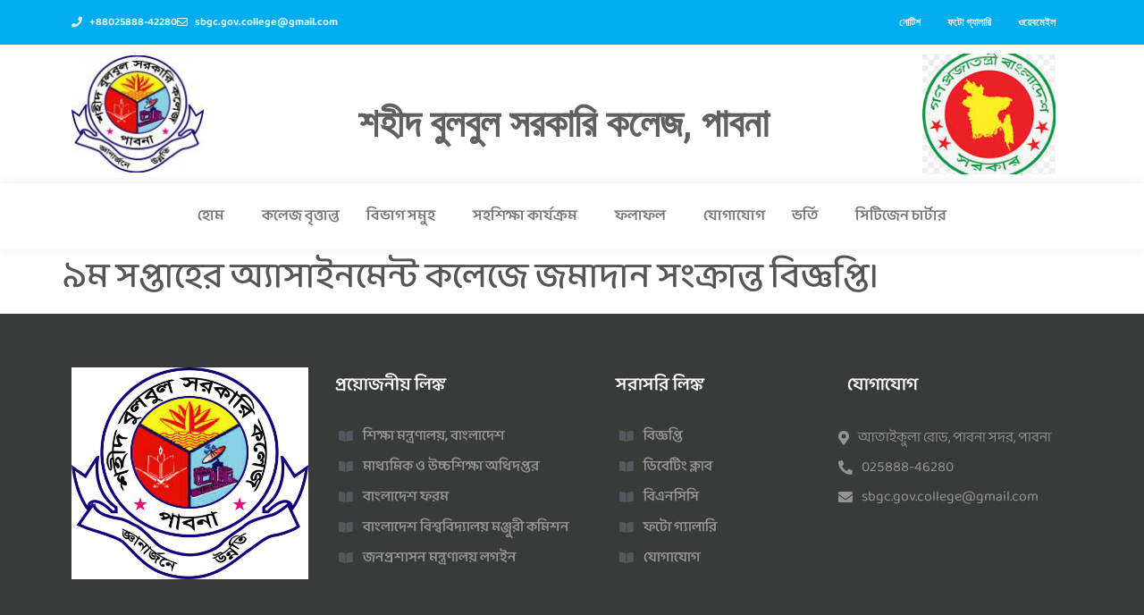

--- FILE ---
content_type: text/html; charset=UTF-8
request_url: https://sbgcp.edu.bd/notice/%E0%A7%AF%E0%A6%AE-%E0%A6%B8%E0%A6%AA%E0%A7%8D%E0%A6%A4%E0%A6%BE%E0%A6%B9%E0%A7%87%E0%A6%B0-%E0%A6%85%E0%A7%8D%E0%A6%AF%E0%A6%BE%E0%A6%B8%E0%A6%BE%E0%A6%87%E0%A6%A8%E0%A6%AE%E0%A7%87%E0%A6%A8%E0%A7%8D/
body_size: 18998
content:

<!DOCTYPE html>
<html lang="en-US">

<head>
	<meta charset="UTF-8">
	<meta name="viewport" content="width=device-width, initial-scale=1.0" />
		<title>৯ম সপ্তাহের অ্যাসাইনমেন্ট কলেজে জমাদান সংক্রান্ত বিজ্ঞপ্তি। &#8211; শহীদ বুলবুল সরকারি কলেজ, পাবনা</title>
<meta name='robots' content='max-image-preview:large' />
	<style>img:is([sizes="auto" i], [sizes^="auto," i]) { contain-intrinsic-size: 3000px 1500px }</style>
	<link rel='dns-prefetch' href='//maxcdn.bootstrapcdn.com' />
<link rel="alternate" type="application/rss+xml" title="শহীদ বুলবুল সরকারি কলেজ, পাবনা &raquo; Feed" href="https://sbgcp.edu.bd/feed/" />
<link rel="alternate" type="application/rss+xml" title="শহীদ বুলবুল সরকারি কলেজ, পাবনা &raquo; Comments Feed" href="https://sbgcp.edu.bd/comments/feed/" />
<script>
window._wpemojiSettings = {"baseUrl":"https:\/\/s.w.org\/images\/core\/emoji\/16.0.1\/72x72\/","ext":".png","svgUrl":"https:\/\/s.w.org\/images\/core\/emoji\/16.0.1\/svg\/","svgExt":".svg","source":{"concatemoji":"https:\/\/sbgcp.edu.bd\/wp-includes\/js\/wp-emoji-release.min.js?ver=6.8.3"}};
/*! This file is auto-generated */
!function(s,n){var o,i,e;function c(e){try{var t={supportTests:e,timestamp:(new Date).valueOf()};sessionStorage.setItem(o,JSON.stringify(t))}catch(e){}}function p(e,t,n){e.clearRect(0,0,e.canvas.width,e.canvas.height),e.fillText(t,0,0);var t=new Uint32Array(e.getImageData(0,0,e.canvas.width,e.canvas.height).data),a=(e.clearRect(0,0,e.canvas.width,e.canvas.height),e.fillText(n,0,0),new Uint32Array(e.getImageData(0,0,e.canvas.width,e.canvas.height).data));return t.every(function(e,t){return e===a[t]})}function u(e,t){e.clearRect(0,0,e.canvas.width,e.canvas.height),e.fillText(t,0,0);for(var n=e.getImageData(16,16,1,1),a=0;a<n.data.length;a++)if(0!==n.data[a])return!1;return!0}function f(e,t,n,a){switch(t){case"flag":return n(e,"\ud83c\udff3\ufe0f\u200d\u26a7\ufe0f","\ud83c\udff3\ufe0f\u200b\u26a7\ufe0f")?!1:!n(e,"\ud83c\udde8\ud83c\uddf6","\ud83c\udde8\u200b\ud83c\uddf6")&&!n(e,"\ud83c\udff4\udb40\udc67\udb40\udc62\udb40\udc65\udb40\udc6e\udb40\udc67\udb40\udc7f","\ud83c\udff4\u200b\udb40\udc67\u200b\udb40\udc62\u200b\udb40\udc65\u200b\udb40\udc6e\u200b\udb40\udc67\u200b\udb40\udc7f");case"emoji":return!a(e,"\ud83e\udedf")}return!1}function g(e,t,n,a){var r="undefined"!=typeof WorkerGlobalScope&&self instanceof WorkerGlobalScope?new OffscreenCanvas(300,150):s.createElement("canvas"),o=r.getContext("2d",{willReadFrequently:!0}),i=(o.textBaseline="top",o.font="600 32px Arial",{});return e.forEach(function(e){i[e]=t(o,e,n,a)}),i}function t(e){var t=s.createElement("script");t.src=e,t.defer=!0,s.head.appendChild(t)}"undefined"!=typeof Promise&&(o="wpEmojiSettingsSupports",i=["flag","emoji"],n.supports={everything:!0,everythingExceptFlag:!0},e=new Promise(function(e){s.addEventListener("DOMContentLoaded",e,{once:!0})}),new Promise(function(t){var n=function(){try{var e=JSON.parse(sessionStorage.getItem(o));if("object"==typeof e&&"number"==typeof e.timestamp&&(new Date).valueOf()<e.timestamp+604800&&"object"==typeof e.supportTests)return e.supportTests}catch(e){}return null}();if(!n){if("undefined"!=typeof Worker&&"undefined"!=typeof OffscreenCanvas&&"undefined"!=typeof URL&&URL.createObjectURL&&"undefined"!=typeof Blob)try{var e="postMessage("+g.toString()+"("+[JSON.stringify(i),f.toString(),p.toString(),u.toString()].join(",")+"));",a=new Blob([e],{type:"text/javascript"}),r=new Worker(URL.createObjectURL(a),{name:"wpTestEmojiSupports"});return void(r.onmessage=function(e){c(n=e.data),r.terminate(),t(n)})}catch(e){}c(n=g(i,f,p,u))}t(n)}).then(function(e){for(var t in e)n.supports[t]=e[t],n.supports.everything=n.supports.everything&&n.supports[t],"flag"!==t&&(n.supports.everythingExceptFlag=n.supports.everythingExceptFlag&&n.supports[t]);n.supports.everythingExceptFlag=n.supports.everythingExceptFlag&&!n.supports.flag,n.DOMReady=!1,n.readyCallback=function(){n.DOMReady=!0}}).then(function(){return e}).then(function(){var e;n.supports.everything||(n.readyCallback(),(e=n.source||{}).concatemoji?t(e.concatemoji):e.wpemoji&&e.twemoji&&(t(e.twemoji),t(e.wpemoji)))}))}((window,document),window._wpemojiSettings);
</script>

<style id='wp-emoji-styles-inline-css'>

	img.wp-smiley, img.emoji {
		display: inline !important;
		border: none !important;
		box-shadow: none !important;
		height: 1em !important;
		width: 1em !important;
		margin: 0 0.07em !important;
		vertical-align: -0.1em !important;
		background: none !important;
		padding: 0 !important;
	}
</style>
<link rel='stylesheet' id='wp-block-library-css' href='https://sbgcp.edu.bd/wp-includes/css/dist/block-library/style.min.css?ver=6.8.3' media='all' />
<style id='global-styles-inline-css'>
:root{--wp--preset--aspect-ratio--square: 1;--wp--preset--aspect-ratio--4-3: 4/3;--wp--preset--aspect-ratio--3-4: 3/4;--wp--preset--aspect-ratio--3-2: 3/2;--wp--preset--aspect-ratio--2-3: 2/3;--wp--preset--aspect-ratio--16-9: 16/9;--wp--preset--aspect-ratio--9-16: 9/16;--wp--preset--color--black: #000000;--wp--preset--color--cyan-bluish-gray: #abb8c3;--wp--preset--color--white: #ffffff;--wp--preset--color--pale-pink: #f78da7;--wp--preset--color--vivid-red: #cf2e2e;--wp--preset--color--luminous-vivid-orange: #ff6900;--wp--preset--color--luminous-vivid-amber: #fcb900;--wp--preset--color--light-green-cyan: #7bdcb5;--wp--preset--color--vivid-green-cyan: #00d084;--wp--preset--color--pale-cyan-blue: #8ed1fc;--wp--preset--color--vivid-cyan-blue: #0693e3;--wp--preset--color--vivid-purple: #9b51e0;--wp--preset--gradient--vivid-cyan-blue-to-vivid-purple: linear-gradient(135deg,rgba(6,147,227,1) 0%,rgb(155,81,224) 100%);--wp--preset--gradient--light-green-cyan-to-vivid-green-cyan: linear-gradient(135deg,rgb(122,220,180) 0%,rgb(0,208,130) 100%);--wp--preset--gradient--luminous-vivid-amber-to-luminous-vivid-orange: linear-gradient(135deg,rgba(252,185,0,1) 0%,rgba(255,105,0,1) 100%);--wp--preset--gradient--luminous-vivid-orange-to-vivid-red: linear-gradient(135deg,rgba(255,105,0,1) 0%,rgb(207,46,46) 100%);--wp--preset--gradient--very-light-gray-to-cyan-bluish-gray: linear-gradient(135deg,rgb(238,238,238) 0%,rgb(169,184,195) 100%);--wp--preset--gradient--cool-to-warm-spectrum: linear-gradient(135deg,rgb(74,234,220) 0%,rgb(151,120,209) 20%,rgb(207,42,186) 40%,rgb(238,44,130) 60%,rgb(251,105,98) 80%,rgb(254,248,76) 100%);--wp--preset--gradient--blush-light-purple: linear-gradient(135deg,rgb(255,206,236) 0%,rgb(152,150,240) 100%);--wp--preset--gradient--blush-bordeaux: linear-gradient(135deg,rgb(254,205,165) 0%,rgb(254,45,45) 50%,rgb(107,0,62) 100%);--wp--preset--gradient--luminous-dusk: linear-gradient(135deg,rgb(255,203,112) 0%,rgb(199,81,192) 50%,rgb(65,88,208) 100%);--wp--preset--gradient--pale-ocean: linear-gradient(135deg,rgb(255,245,203) 0%,rgb(182,227,212) 50%,rgb(51,167,181) 100%);--wp--preset--gradient--electric-grass: linear-gradient(135deg,rgb(202,248,128) 0%,rgb(113,206,126) 100%);--wp--preset--gradient--midnight: linear-gradient(135deg,rgb(2,3,129) 0%,rgb(40,116,252) 100%);--wp--preset--font-size--small: 13px;--wp--preset--font-size--medium: 20px;--wp--preset--font-size--large: 36px;--wp--preset--font-size--x-large: 42px;--wp--preset--spacing--20: 0.44rem;--wp--preset--spacing--30: 0.67rem;--wp--preset--spacing--40: 1rem;--wp--preset--spacing--50: 1.5rem;--wp--preset--spacing--60: 2.25rem;--wp--preset--spacing--70: 3.38rem;--wp--preset--spacing--80: 5.06rem;--wp--preset--shadow--natural: 6px 6px 9px rgba(0, 0, 0, 0.2);--wp--preset--shadow--deep: 12px 12px 50px rgba(0, 0, 0, 0.4);--wp--preset--shadow--sharp: 6px 6px 0px rgba(0, 0, 0, 0.2);--wp--preset--shadow--outlined: 6px 6px 0px -3px rgba(255, 255, 255, 1), 6px 6px rgba(0, 0, 0, 1);--wp--preset--shadow--crisp: 6px 6px 0px rgba(0, 0, 0, 1);}:root { --wp--style--global--content-size: 800px;--wp--style--global--wide-size: 1200px; }:where(body) { margin: 0; }.wp-site-blocks > .alignleft { float: left; margin-right: 2em; }.wp-site-blocks > .alignright { float: right; margin-left: 2em; }.wp-site-blocks > .aligncenter { justify-content: center; margin-left: auto; margin-right: auto; }:where(.wp-site-blocks) > * { margin-block-start: 24px; margin-block-end: 0; }:where(.wp-site-blocks) > :first-child { margin-block-start: 0; }:where(.wp-site-blocks) > :last-child { margin-block-end: 0; }:root { --wp--style--block-gap: 24px; }:root :where(.is-layout-flow) > :first-child{margin-block-start: 0;}:root :where(.is-layout-flow) > :last-child{margin-block-end: 0;}:root :where(.is-layout-flow) > *{margin-block-start: 24px;margin-block-end: 0;}:root :where(.is-layout-constrained) > :first-child{margin-block-start: 0;}:root :where(.is-layout-constrained) > :last-child{margin-block-end: 0;}:root :where(.is-layout-constrained) > *{margin-block-start: 24px;margin-block-end: 0;}:root :where(.is-layout-flex){gap: 24px;}:root :where(.is-layout-grid){gap: 24px;}.is-layout-flow > .alignleft{float: left;margin-inline-start: 0;margin-inline-end: 2em;}.is-layout-flow > .alignright{float: right;margin-inline-start: 2em;margin-inline-end: 0;}.is-layout-flow > .aligncenter{margin-left: auto !important;margin-right: auto !important;}.is-layout-constrained > .alignleft{float: left;margin-inline-start: 0;margin-inline-end: 2em;}.is-layout-constrained > .alignright{float: right;margin-inline-start: 2em;margin-inline-end: 0;}.is-layout-constrained > .aligncenter{margin-left: auto !important;margin-right: auto !important;}.is-layout-constrained > :where(:not(.alignleft):not(.alignright):not(.alignfull)){max-width: var(--wp--style--global--content-size);margin-left: auto !important;margin-right: auto !important;}.is-layout-constrained > .alignwide{max-width: var(--wp--style--global--wide-size);}body .is-layout-flex{display: flex;}.is-layout-flex{flex-wrap: wrap;align-items: center;}.is-layout-flex > :is(*, div){margin: 0;}body .is-layout-grid{display: grid;}.is-layout-grid > :is(*, div){margin: 0;}body{padding-top: 0px;padding-right: 0px;padding-bottom: 0px;padding-left: 0px;}a:where(:not(.wp-element-button)){text-decoration: underline;}:root :where(.wp-element-button, .wp-block-button__link){background-color: #32373c;border-width: 0;color: #fff;font-family: inherit;font-size: inherit;line-height: inherit;padding: calc(0.667em + 2px) calc(1.333em + 2px);text-decoration: none;}.has-black-color{color: var(--wp--preset--color--black) !important;}.has-cyan-bluish-gray-color{color: var(--wp--preset--color--cyan-bluish-gray) !important;}.has-white-color{color: var(--wp--preset--color--white) !important;}.has-pale-pink-color{color: var(--wp--preset--color--pale-pink) !important;}.has-vivid-red-color{color: var(--wp--preset--color--vivid-red) !important;}.has-luminous-vivid-orange-color{color: var(--wp--preset--color--luminous-vivid-orange) !important;}.has-luminous-vivid-amber-color{color: var(--wp--preset--color--luminous-vivid-amber) !important;}.has-light-green-cyan-color{color: var(--wp--preset--color--light-green-cyan) !important;}.has-vivid-green-cyan-color{color: var(--wp--preset--color--vivid-green-cyan) !important;}.has-pale-cyan-blue-color{color: var(--wp--preset--color--pale-cyan-blue) !important;}.has-vivid-cyan-blue-color{color: var(--wp--preset--color--vivid-cyan-blue) !important;}.has-vivid-purple-color{color: var(--wp--preset--color--vivid-purple) !important;}.has-black-background-color{background-color: var(--wp--preset--color--black) !important;}.has-cyan-bluish-gray-background-color{background-color: var(--wp--preset--color--cyan-bluish-gray) !important;}.has-white-background-color{background-color: var(--wp--preset--color--white) !important;}.has-pale-pink-background-color{background-color: var(--wp--preset--color--pale-pink) !important;}.has-vivid-red-background-color{background-color: var(--wp--preset--color--vivid-red) !important;}.has-luminous-vivid-orange-background-color{background-color: var(--wp--preset--color--luminous-vivid-orange) !important;}.has-luminous-vivid-amber-background-color{background-color: var(--wp--preset--color--luminous-vivid-amber) !important;}.has-light-green-cyan-background-color{background-color: var(--wp--preset--color--light-green-cyan) !important;}.has-vivid-green-cyan-background-color{background-color: var(--wp--preset--color--vivid-green-cyan) !important;}.has-pale-cyan-blue-background-color{background-color: var(--wp--preset--color--pale-cyan-blue) !important;}.has-vivid-cyan-blue-background-color{background-color: var(--wp--preset--color--vivid-cyan-blue) !important;}.has-vivid-purple-background-color{background-color: var(--wp--preset--color--vivid-purple) !important;}.has-black-border-color{border-color: var(--wp--preset--color--black) !important;}.has-cyan-bluish-gray-border-color{border-color: var(--wp--preset--color--cyan-bluish-gray) !important;}.has-white-border-color{border-color: var(--wp--preset--color--white) !important;}.has-pale-pink-border-color{border-color: var(--wp--preset--color--pale-pink) !important;}.has-vivid-red-border-color{border-color: var(--wp--preset--color--vivid-red) !important;}.has-luminous-vivid-orange-border-color{border-color: var(--wp--preset--color--luminous-vivid-orange) !important;}.has-luminous-vivid-amber-border-color{border-color: var(--wp--preset--color--luminous-vivid-amber) !important;}.has-light-green-cyan-border-color{border-color: var(--wp--preset--color--light-green-cyan) !important;}.has-vivid-green-cyan-border-color{border-color: var(--wp--preset--color--vivid-green-cyan) !important;}.has-pale-cyan-blue-border-color{border-color: var(--wp--preset--color--pale-cyan-blue) !important;}.has-vivid-cyan-blue-border-color{border-color: var(--wp--preset--color--vivid-cyan-blue) !important;}.has-vivid-purple-border-color{border-color: var(--wp--preset--color--vivid-purple) !important;}.has-vivid-cyan-blue-to-vivid-purple-gradient-background{background: var(--wp--preset--gradient--vivid-cyan-blue-to-vivid-purple) !important;}.has-light-green-cyan-to-vivid-green-cyan-gradient-background{background: var(--wp--preset--gradient--light-green-cyan-to-vivid-green-cyan) !important;}.has-luminous-vivid-amber-to-luminous-vivid-orange-gradient-background{background: var(--wp--preset--gradient--luminous-vivid-amber-to-luminous-vivid-orange) !important;}.has-luminous-vivid-orange-to-vivid-red-gradient-background{background: var(--wp--preset--gradient--luminous-vivid-orange-to-vivid-red) !important;}.has-very-light-gray-to-cyan-bluish-gray-gradient-background{background: var(--wp--preset--gradient--very-light-gray-to-cyan-bluish-gray) !important;}.has-cool-to-warm-spectrum-gradient-background{background: var(--wp--preset--gradient--cool-to-warm-spectrum) !important;}.has-blush-light-purple-gradient-background{background: var(--wp--preset--gradient--blush-light-purple) !important;}.has-blush-bordeaux-gradient-background{background: var(--wp--preset--gradient--blush-bordeaux) !important;}.has-luminous-dusk-gradient-background{background: var(--wp--preset--gradient--luminous-dusk) !important;}.has-pale-ocean-gradient-background{background: var(--wp--preset--gradient--pale-ocean) !important;}.has-electric-grass-gradient-background{background: var(--wp--preset--gradient--electric-grass) !important;}.has-midnight-gradient-background{background: var(--wp--preset--gradient--midnight) !important;}.has-small-font-size{font-size: var(--wp--preset--font-size--small) !important;}.has-medium-font-size{font-size: var(--wp--preset--font-size--medium) !important;}.has-large-font-size{font-size: var(--wp--preset--font-size--large) !important;}.has-x-large-font-size{font-size: var(--wp--preset--font-size--x-large) !important;}
:root :where(.wp-block-pullquote){font-size: 1.5em;line-height: 1.6;}
</style>
<link rel='stylesheet' id='contact-form-7-css' href='https://sbgcp.edu.bd/wp-content/plugins/contact-form-7/includes/css/styles.css?ver=6.1.3' media='all' />
<link rel='stylesheet' id='cff-css' href='https://sbgcp.edu.bd/wp-content/plugins/custom-facebook-feed/assets/css/cff-style.min.css?ver=4.3.4' media='all' />
<link rel='stylesheet' id='sb-font-awesome-css' href='https://maxcdn.bootstrapcdn.com/font-awesome/4.7.0/css/font-awesome.min.css?ver=6.8.3' media='all' />
<link rel='stylesheet' id='easy-build-cf7-light-style-css' href='https://sbgcp.edu.bd/wp-content/plugins/easy-build-cf7-light/assets/dist/main.css?ver=1754063709' media='all' />
<link rel='stylesheet' id='hello-elementor-css' href='https://sbgcp.edu.bd/wp-content/themes/hello-elementor/assets/css/reset.css?ver=3.4.5' media='all' />
<link rel='stylesheet' id='hello-elementor-theme-style-css' href='https://sbgcp.edu.bd/wp-content/themes/hello-elementor/assets/css/theme.css?ver=3.4.5' media='all' />
<link rel='stylesheet' id='hello-elementor-header-footer-css' href='https://sbgcp.edu.bd/wp-content/themes/hello-elementor/assets/css/header-footer.css?ver=3.4.5' media='all' />
<link rel='stylesheet' id='tablepress-default-css' href='https://sbgcp.edu.bd/wp-content/plugins/tablepress/css/build/default.css?ver=3.2.5' media='all' />
<link rel='stylesheet' id='dashicons-css' href='https://sbgcp.edu.bd/wp-includes/css/dashicons.min.css?ver=6.8.3' media='all' />
<link rel='stylesheet' id='ekit-widget-styles-css' href='https://sbgcp.edu.bd/wp-content/plugins/elementskit-lite/widgets/init/assets/css/widget-styles.css?ver=3.7.5' media='all' />
<link rel='stylesheet' id='ekit-responsive-css' href='https://sbgcp.edu.bd/wp-content/plugins/elementskit-lite/widgets/init/assets/css/responsive.css?ver=3.7.5' media='all' />
<link rel='stylesheet' id='elementor-frontend-css' href='https://sbgcp.edu.bd/wp-content/plugins/elementor/assets/css/frontend.min.css?ver=3.32.5' media='all' />
<style id='elementor-frontend-inline-css'>
.elementor-kit-10{--e-global-color-primary:#606060;--e-global-color-secondary:#54595F;--e-global-color-text:#282828;--e-global-color-accent:#61CE70;--e-global-typography-primary-font-family:"Baloo Da 2";--e-global-typography-primary-font-weight:500;--e-global-typography-secondary-font-family:"Baloo Da 2";--e-global-typography-secondary-font-weight:400;--e-global-typography-text-font-family:"Baloo Da 2";--e-global-typography-text-font-weight:400;--e-global-typography-accent-font-family:"Baloo Da 2";--e-global-typography-accent-font-weight:500;color:#555555;font-family:"Baloo Da 2", Sans-serif;}.elementor-section.elementor-section-boxed > .elementor-container{max-width:1140px;}.e-con{--container-max-width:1140px;}.elementor-widget:not(:last-child){margin-block-end:20px;}.elementor-element{--widgets-spacing:20px 20px;--widgets-spacing-row:20px;--widgets-spacing-column:20px;}{}h1.entry-title{display:var(--page-title-display);}.site-header .site-branding{flex-direction:column;align-items:stretch;}.site-header{padding-inline-end:0px;padding-inline-start:0px;}.site-footer .site-branding{flex-direction:column;align-items:stretch;}@media(max-width:1024px){.elementor-section.elementor-section-boxed > .elementor-container{max-width:1024px;}.e-con{--container-max-width:1024px;}}@media(max-width:767px){.elementor-section.elementor-section-boxed > .elementor-container{max-width:767px;}.e-con{--container-max-width:767px;}}
</style>
<link rel='stylesheet' id='eael-general-css' href='https://sbgcp.edu.bd/wp-content/plugins/essential-addons-for-elementor-lite/assets/front-end/css/view/general.min.css?ver=6.4.0' media='all' />
<link rel='stylesheet' id='elementor-gf-local-opensans-css' href='https://sbgcp.edu.bd/wp-content/uploads/elementor/google-fonts/css/opensans.css?ver=1742232207' media='all' />
<link rel='stylesheet' id='elementor-gf-local-roboto-css' href='https://sbgcp.edu.bd/wp-content/uploads/elementor/google-fonts/css/roboto.css?ver=1742232253' media='all' />
<link rel='stylesheet' id='elementor-gf-local-balooda2-css' href='https://sbgcp.edu.bd/wp-content/uploads/elementor/google-fonts/css/balooda2.css?ver=1742232260' media='all' />
<link rel='stylesheet' id='elementor-icons-shared-0-css' href='https://sbgcp.edu.bd/wp-content/plugins/elementor/assets/lib/font-awesome/css/fontawesome.min.css?ver=5.15.3' media='all' />
<link rel='stylesheet' id='elementor-icons-fa-solid-css' href='https://sbgcp.edu.bd/wp-content/plugins/elementor/assets/lib/font-awesome/css/solid.min.css?ver=5.15.3' media='all' />
<link rel='stylesheet' id='elementor-icons-fa-regular-css' href='https://sbgcp.edu.bd/wp-content/plugins/elementor/assets/lib/font-awesome/css/regular.min.css?ver=5.15.3' media='all' />
<script src="https://sbgcp.edu.bd/wp-includes/js/jquery/jquery.min.js?ver=3.7.1" id="jquery-core-js"></script>
<script src="https://sbgcp.edu.bd/wp-includes/js/jquery/jquery-migrate.min.js?ver=3.4.1" id="jquery-migrate-js"></script>
<link rel="https://api.w.org/" href="https://sbgcp.edu.bd/wp-json/" /><link rel="alternate" title="JSON" type="application/json" href="https://sbgcp.edu.bd/wp-json/wp/v2/notice/2670" /><link rel="EditURI" type="application/rsd+xml" title="RSD" href="https://sbgcp.edu.bd/xmlrpc.php?rsd" />
<meta name="generator" content="WordPress 6.8.3" />
<link rel="canonical" href="https://sbgcp.edu.bd/notice/%e0%a7%af%e0%a6%ae-%e0%a6%b8%e0%a6%aa%e0%a7%8d%e0%a6%a4%e0%a6%be%e0%a6%b9%e0%a7%87%e0%a6%b0-%e0%a6%85%e0%a7%8d%e0%a6%af%e0%a6%be%e0%a6%b8%e0%a6%be%e0%a6%87%e0%a6%a8%e0%a6%ae%e0%a7%87%e0%a6%a8%e0%a7%8d/" />
<link rel='shortlink' href='https://sbgcp.edu.bd/?p=2670' />
<link rel="alternate" title="oEmbed (JSON)" type="application/json+oembed" href="https://sbgcp.edu.bd/wp-json/oembed/1.0/embed?url=https%3A%2F%2Fsbgcp.edu.bd%2Fnotice%2F%25e0%25a7%25af%25e0%25a6%25ae-%25e0%25a6%25b8%25e0%25a6%25aa%25e0%25a7%258d%25e0%25a6%25a4%25e0%25a6%25be%25e0%25a6%25b9%25e0%25a7%2587%25e0%25a6%25b0-%25e0%25a6%2585%25e0%25a7%258d%25e0%25a6%25af%25e0%25a6%25be%25e0%25a6%25b8%25e0%25a6%25be%25e0%25a6%2587%25e0%25a6%25a8%25e0%25a6%25ae%25e0%25a7%2587%25e0%25a6%25a8%25e0%25a7%258d%2F" />
<link rel="alternate" title="oEmbed (XML)" type="text/xml+oembed" href="https://sbgcp.edu.bd/wp-json/oembed/1.0/embed?url=https%3A%2F%2Fsbgcp.edu.bd%2Fnotice%2F%25e0%25a7%25af%25e0%25a6%25ae-%25e0%25a6%25b8%25e0%25a6%25aa%25e0%25a7%258d%25e0%25a6%25a4%25e0%25a6%25be%25e0%25a6%25b9%25e0%25a7%2587%25e0%25a6%25b0-%25e0%25a6%2585%25e0%25a7%258d%25e0%25a6%25af%25e0%25a6%25be%25e0%25a6%25b8%25e0%25a6%25be%25e0%25a6%2587%25e0%25a6%25a8%25e0%25a6%25ae%25e0%25a7%2587%25e0%25a6%25a8%25e0%25a7%258d%2F&#038;format=xml" />
<style id="essential-blocks-global-styles">
            :root {
                --eb-global-primary-color: #101828;
--eb-global-secondary-color: #475467;
--eb-global-tertiary-color: #98A2B3;
--eb-global-text-color: #475467;
--eb-global-heading-color: #1D2939;
--eb-global-link-color: #444CE7;
--eb-global-background-color: #F9FAFB;
--eb-global-button-text-color: #FFFFFF;
--eb-global-button-background-color: #101828;
--eb-gradient-primary-color: linear-gradient(90deg, hsla(259, 84%, 78%, 1) 0%, hsla(206, 67%, 75%, 1) 100%);
--eb-gradient-secondary-color: linear-gradient(90deg, hsla(18, 76%, 85%, 1) 0%, hsla(203, 69%, 84%, 1) 100%);
--eb-gradient-tertiary-color: linear-gradient(90deg, hsla(248, 21%, 15%, 1) 0%, hsla(250, 14%, 61%, 1) 100%);
--eb-gradient-background-color: linear-gradient(90deg, rgb(250, 250, 250) 0%, rgb(233, 233, 233) 49%, rgb(244, 243, 243) 100%);

                --eb-tablet-breakpoint: 1024px;
--eb-mobile-breakpoint: 767px;

            }
            
            
        </style><meta name="generator" content="Elementor 3.32.5; features: additional_custom_breakpoints; settings: css_print_method-internal, google_font-enabled, font_display-auto">
			<style>
				.e-con.e-parent:nth-of-type(n+4):not(.e-lazyloaded):not(.e-no-lazyload),
				.e-con.e-parent:nth-of-type(n+4):not(.e-lazyloaded):not(.e-no-lazyload) * {
					background-image: none !important;
				}
				@media screen and (max-height: 1024px) {
					.e-con.e-parent:nth-of-type(n+3):not(.e-lazyloaded):not(.e-no-lazyload),
					.e-con.e-parent:nth-of-type(n+3):not(.e-lazyloaded):not(.e-no-lazyload) * {
						background-image: none !important;
					}
				}
				@media screen and (max-height: 640px) {
					.e-con.e-parent:nth-of-type(n+2):not(.e-lazyloaded):not(.e-no-lazyload),
					.e-con.e-parent:nth-of-type(n+2):not(.e-lazyloaded):not(.e-no-lazyload) * {
						background-image: none !important;
					}
				}
			</style>
			<link rel="icon" href="https://sbgcp.edu.bd/wp-content/uploads/2021/08/logo-150x150.png" sizes="32x32" />
<link rel="icon" href="https://sbgcp.edu.bd/wp-content/uploads/2021/08/logo.png" sizes="192x192" />
<link rel="apple-touch-icon" href="https://sbgcp.edu.bd/wp-content/uploads/2021/08/logo.png" />
<meta name="msapplication-TileImage" content="https://sbgcp.edu.bd/wp-content/uploads/2021/08/logo.png" />
		<style id="wp-custom-css">
			.elementskit-navbar-nav{
	position:relative;
}
.elementor-widget-ekit-nav-menu .elementskit-navbar-nav>li.elementskit-megamenu-has.relative_position {
    position: static;
}
.elementskit-navbar-nav-default .elementskit-megamenu-panel{
	width: 100% !important
}
h1, h2, h3, h4, h5, h6{
	color: 121212;
}
.lc-main-content-area > .elementor-container{
	box-shadow:0 0 10px 0px rgb(0 0 0 / 12%);
	border-top: 4px solid #01ADEF;
}
.lc-dwn, .item-tilte:last-child{
	-webkit-transform: translateX(-10px);
	    -ms-transform: translateX(-10px);
	        transform: translateX(-10px);
}
.elementor-heading-title{
	position: relative;
}
.lc-main-content-area .elementor-heading-title::before{
content: "";
    width: 3px;
    height: 16px;
    background: #01ADEF;
    position: absolute;
    left: -9px;
    top: 2px;
}

label{
	display: block;
}
label input,
label textarea{
	margin-top: 5px !important
	
}
.lc-fb-page .eael-facebook-feed {
    height: 640px !important;
    overflow: scroll;
}
table.dataTable thead .sorting,
table.dataTable td,
.tablepress th,
.tablepress td{
    text-align: center;
	vertical-align: middle !important;
	font-weight: 600 !important
}
table.dataTable td img,
table.tablepress td img{
	display: block;
	margin: auto;
	max-width: 180px;
}
.teacher-image img{
 width: 300px;
	height: 380px
}
		</style>
		</head>

<body class="wp-singular notice-template-default single single-notice postid-2670 wp-custom-logo wp-embed-responsive wp-theme-hello-elementor hello-elementor-default elementor-default elementor-kit-10">

	
			<a class="skip-link screen-reader-text" href="#content">
			Skip to content		</a>
	
	
	<div class="ekit-template-content-markup ekit-template-content-header ekit-template-content-theme-support">
		<style>.elementor-27 .elementor-element.elementor-element-54eead2 > .elementor-container > .elementor-column > .elementor-widget-wrap{align-content:center;align-items:center;}.elementor-27 .elementor-element.elementor-element-54eead2:not(.elementor-motion-effects-element-type-background), .elementor-27 .elementor-element.elementor-element-54eead2 > .elementor-motion-effects-container > .elementor-motion-effects-layer{background-color:#01ADEF;}.elementor-27 .elementor-element.elementor-element-54eead2{transition:background 0.3s, border 0.3s, border-radius 0.3s, box-shadow 0.3s;}.elementor-27 .elementor-element.elementor-element-54eead2 > .elementor-background-overlay{transition:background 0.3s, border-radius 0.3s, opacity 0.3s;}.elementor-widget-icon-list .elementor-icon-list-item:not(:last-child):after{border-color:var( --e-global-color-text );}.elementor-widget-icon-list .elementor-icon-list-icon i{color:var( --e-global-color-primary );}.elementor-widget-icon-list .elementor-icon-list-icon svg{fill:var( --e-global-color-primary );}.elementor-widget-icon-list .elementor-icon-list-item > .elementor-icon-list-text, .elementor-widget-icon-list .elementor-icon-list-item > a{font-family:var( --e-global-typography-text-font-family ), Sans-serif;font-weight:var( --e-global-typography-text-font-weight );}.elementor-widget-icon-list .elementor-icon-list-text{color:var( --e-global-color-secondary );}.elementor-27 .elementor-element.elementor-element-b705eaa .elementor-icon-list-icon i{color:#FFFFFFD9;transition:color 0.3s;}.elementor-27 .elementor-element.elementor-element-b705eaa .elementor-icon-list-icon svg{fill:#FFFFFFD9;transition:fill 0.3s;}.elementor-27 .elementor-element.elementor-element-b705eaa{--e-icon-list-icon-size:12px;--icon-vertical-offset:0px;}.elementor-27 .elementor-element.elementor-element-b705eaa .elementor-icon-list-item > .elementor-icon-list-text, .elementor-27 .elementor-element.elementor-element-b705eaa .elementor-icon-list-item > a{font-size:12px;font-weight:bold;}.elementor-27 .elementor-element.elementor-element-b705eaa .elementor-icon-list-text{color:#FFFFFFD9;transition:color 0.3s;}.elementor-27 .elementor-element.elementor-element-74f793a > .elementor-widget-container{padding:0px 3px 0px 03px;}.elementor-27 .elementor-element.elementor-element-74f793a .elementskit-menu-container{height:30px;border-radius:0px 0px 0px 0px;}.elementor-27 .elementor-element.elementor-element-74f793a .elementskit-navbar-nav > li > a{font-family:"Open Sans", Sans-serif;font-size:12px;font-weight:bold;text-transform:uppercase;color:#FFFFFFD9;padding:0px 15px 0px 15px;}.elementor-27 .elementor-element.elementor-element-74f793a .elementskit-navbar-nav > li > a:hover{color:#707070;}.elementor-27 .elementor-element.elementor-element-74f793a .elementskit-navbar-nav > li > a:focus{color:#707070;}.elementor-27 .elementor-element.elementor-element-74f793a .elementskit-navbar-nav > li > a:active{color:#707070;}.elementor-27 .elementor-element.elementor-element-74f793a .elementskit-navbar-nav > li:hover > a{color:#707070;}.elementor-27 .elementor-element.elementor-element-74f793a .elementskit-navbar-nav > li:hover > a .elementskit-submenu-indicator{color:#707070;}.elementor-27 .elementor-element.elementor-element-74f793a .elementskit-navbar-nav > li > a:hover .elementskit-submenu-indicator{color:#707070;}.elementor-27 .elementor-element.elementor-element-74f793a .elementskit-navbar-nav > li > a:focus .elementskit-submenu-indicator{color:#707070;}.elementor-27 .elementor-element.elementor-element-74f793a .elementskit-navbar-nav > li > a:active .elementskit-submenu-indicator{color:#707070;}.elementor-27 .elementor-element.elementor-element-74f793a .elementskit-navbar-nav > li.current-menu-item > a{color:#707070;}.elementor-27 .elementor-element.elementor-element-74f793a .elementskit-navbar-nav > li.current-menu-ancestor > a{color:#707070;}.elementor-27 .elementor-element.elementor-element-74f793a .elementskit-navbar-nav > li.current-menu-ancestor > a .elementskit-submenu-indicator{color:#707070;}.elementor-27 .elementor-element.elementor-element-74f793a .elementskit-navbar-nav > li > a .elementskit-submenu-indicator{color:#101010;fill:#101010;}.elementor-27 .elementor-element.elementor-element-74f793a .elementskit-navbar-nav > li > a .ekit-submenu-indicator-icon{color:#101010;fill:#101010;}.elementor-27 .elementor-element.elementor-element-74f793a .elementskit-navbar-nav .elementskit-submenu-panel > li > a{padding:15px 15px 15px 15px;color:#000000;}.elementor-27 .elementor-element.elementor-element-74f793a .elementskit-navbar-nav .elementskit-submenu-panel > li > a:hover{color:#707070;}.elementor-27 .elementor-element.elementor-element-74f793a .elementskit-navbar-nav .elementskit-submenu-panel > li > a:focus{color:#707070;}.elementor-27 .elementor-element.elementor-element-74f793a .elementskit-navbar-nav .elementskit-submenu-panel > li > a:active{color:#707070;}.elementor-27 .elementor-element.elementor-element-74f793a .elementskit-navbar-nav .elementskit-submenu-panel > li:hover > a{color:#707070;}.elementor-27 .elementor-element.elementor-element-74f793a .elementskit-navbar-nav .elementskit-submenu-panel > li.current-menu-item > a{color:#707070 !important;}.elementor-27 .elementor-element.elementor-element-74f793a .elementskit-submenu-panel{padding:15px 0px 15px 0px;}.elementor-27 .elementor-element.elementor-element-74f793a .elementskit-navbar-nav .elementskit-submenu-panel{border-radius:0px 0px 0px 0px;min-width:220px;}.elementor-27 .elementor-element.elementor-element-74f793a .elementskit-menu-hamburger{float:right;}.elementor-27 .elementor-element.elementor-element-74f793a .elementskit-menu-hamburger .elementskit-menu-hamburger-icon{background-color:rgba(0, 0, 0, 0.5);}.elementor-27 .elementor-element.elementor-element-74f793a .elementskit-menu-hamburger > .ekit-menu-icon{color:rgba(0, 0, 0, 0.5);}.elementor-27 .elementor-element.elementor-element-74f793a .elementskit-menu-hamburger:hover .elementskit-menu-hamburger-icon{background-color:rgba(0, 0, 0, 0.5);}.elementor-27 .elementor-element.elementor-element-74f793a .elementskit-menu-hamburger:hover > .ekit-menu-icon{color:rgba(0, 0, 0, 0.5);}.elementor-27 .elementor-element.elementor-element-74f793a .elementskit-menu-close{color:rgba(51, 51, 51, 1);}.elementor-27 .elementor-element.elementor-element-74f793a .elementskit-menu-close:hover{color:rgba(0, 0, 0, 0.5);}.elementor-27 .elementor-element.elementor-element-ad0e0c1 > .elementor-container > .elementor-column > .elementor-widget-wrap{align-content:center;align-items:center;}.elementor-widget-image .widget-image-caption{color:var( --e-global-color-text );font-family:var( --e-global-typography-text-font-family ), Sans-serif;font-weight:var( --e-global-typography-text-font-weight );}.elementor-27 .elementor-element.elementor-element-417a653{text-align:left;}.elementor-widget-heading .elementor-heading-title{font-family:var( --e-global-typography-primary-font-family ), Sans-serif;font-weight:var( --e-global-typography-primary-font-weight );color:var( --e-global-color-primary );}.elementor-27 .elementor-element.elementor-element-2a3cfb1 > .elementor-widget-container{padding:20px 0px 0px 0px;}.elementor-27 .elementor-element.elementor-element-2a3cfb1{text-align:center;}.elementor-27 .elementor-element.elementor-element-2a3cfb1 .elementor-heading-title{font-family:"Roboto", Sans-serif;font-size:44px;font-weight:600;line-height:30px;color:#606060;}.elementor-27 .elementor-element.elementor-element-563c08b > .elementor-container > .elementor-column > .elementor-widget-wrap{align-content:center;align-items:center;}.elementor-27 .elementor-element.elementor-element-563c08b{box-shadow:0px 0px 11px 0px rgba(0, 0, 0, 0.08);}.elementor-27 .elementor-element.elementor-element-fcaeca0 .elementskit-menu-container{height:54px;border-radius:0px 0px 0px 0px;}.elementor-27 .elementor-element.elementor-element-fcaeca0 .elementskit-navbar-nav > li > a{font-size:17px;font-weight:600;line-height:24px;color:#777777;padding:0px 15px 0px 15px;}.elementor-27 .elementor-element.elementor-element-fcaeca0 .elementskit-navbar-nav > li > a:hover{color:#3F51B5;}.elementor-27 .elementor-element.elementor-element-fcaeca0 .elementskit-navbar-nav > li > a:focus{color:#3F51B5;}.elementor-27 .elementor-element.elementor-element-fcaeca0 .elementskit-navbar-nav > li > a:active{color:#3F51B5;}.elementor-27 .elementor-element.elementor-element-fcaeca0 .elementskit-navbar-nav > li:hover > a{color:#3F51B5;}.elementor-27 .elementor-element.elementor-element-fcaeca0 .elementskit-navbar-nav > li:hover > a .elementskit-submenu-indicator{color:#3F51B5;}.elementor-27 .elementor-element.elementor-element-fcaeca0 .elementskit-navbar-nav > li > a:hover .elementskit-submenu-indicator{color:#3F51B5;}.elementor-27 .elementor-element.elementor-element-fcaeca0 .elementskit-navbar-nav > li > a:focus .elementskit-submenu-indicator{color:#3F51B5;}.elementor-27 .elementor-element.elementor-element-fcaeca0 .elementskit-navbar-nav > li > a:active .elementskit-submenu-indicator{color:#3F51B5;}.elementor-27 .elementor-element.elementor-element-fcaeca0 .elementskit-navbar-nav > li.current-menu-item > a{color:#707070;}.elementor-27 .elementor-element.elementor-element-fcaeca0 .elementskit-navbar-nav > li.current-menu-ancestor > a{color:#707070;}.elementor-27 .elementor-element.elementor-element-fcaeca0 .elementskit-navbar-nav > li.current-menu-ancestor > a .elementskit-submenu-indicator{color:#707070;}.elementor-27 .elementor-element.elementor-element-fcaeca0 .elementskit-navbar-nav > li > a .elementskit-submenu-indicator{color:#01ADEF;fill:#01ADEF;}.elementor-27 .elementor-element.elementor-element-fcaeca0 .elementskit-navbar-nav > li > a .ekit-submenu-indicator-icon{color:#01ADEF;fill:#01ADEF;}.elementor-27 .elementor-element.elementor-element-fcaeca0 .elementskit-navbar-nav .elementskit-submenu-panel > li > a{font-family:"Open Sans", Sans-serif;font-size:14px;font-weight:bold;padding:15px 15px 15px 15px;color:#3F51B5;border-style:solid;border-width:1px 0px 0px 0px;border-color:#D3D3D3;}.elementor-27 .elementor-element.elementor-element-fcaeca0 .elementskit-navbar-nav .elementskit-submenu-panel > li > a:hover{color:#707070;}.elementor-27 .elementor-element.elementor-element-fcaeca0 .elementskit-navbar-nav .elementskit-submenu-panel > li > a:focus{color:#707070;}.elementor-27 .elementor-element.elementor-element-fcaeca0 .elementskit-navbar-nav .elementskit-submenu-panel > li > a:active{color:#707070;}.elementor-27 .elementor-element.elementor-element-fcaeca0 .elementskit-navbar-nav .elementskit-submenu-panel > li:hover > a{color:#707070;}.elementor-27 .elementor-element.elementor-element-fcaeca0 .elementskit-navbar-nav .elementskit-submenu-panel > li.current-menu-item > a{color:#707070 !important;}.elementor-27 .elementor-element.elementor-element-fcaeca0 .elementskit-navbar-nav .elementskit-submenu-panel > li:first-child > a{border-style:solid;border-width:0px 0px 0px 0px;}.elementor-27 .elementor-element.elementor-element-fcaeca0 .elementskit-submenu-panel{padding:15px 0px 15px 0px;}.elementor-27 .elementor-element.elementor-element-fcaeca0 .elementskit-navbar-nav .elementskit-submenu-panel{border-radius:0px 0px 0px 0px;min-width:220px;}.elementor-27 .elementor-element.elementor-element-fcaeca0 .elementskit-menu-hamburger{float:right;}.elementor-27 .elementor-element.elementor-element-fcaeca0 .elementskit-menu-hamburger .elementskit-menu-hamburger-icon{background-color:rgba(0, 0, 0, 0.5);}.elementor-27 .elementor-element.elementor-element-fcaeca0 .elementskit-menu-hamburger > .ekit-menu-icon{color:rgba(0, 0, 0, 0.5);}.elementor-27 .elementor-element.elementor-element-fcaeca0 .elementskit-menu-hamburger:hover .elementskit-menu-hamburger-icon{background-color:rgba(0, 0, 0, 0.5);}.elementor-27 .elementor-element.elementor-element-fcaeca0 .elementskit-menu-hamburger:hover > .ekit-menu-icon{color:rgba(0, 0, 0, 0.5);}.elementor-27 .elementor-element.elementor-element-fcaeca0 .elementskit-menu-close{color:rgba(51, 51, 51, 1);}.elementor-27 .elementor-element.elementor-element-fcaeca0 .elementskit-menu-close:hover{color:rgba(0, 0, 0, 0.5);}@media(min-width:768px){.elementor-27 .elementor-element.elementor-element-b67e9eb{width:50.092%;}.elementor-27 .elementor-element.elementor-element-125bf62{width:49.863%;}.elementor-27 .elementor-element.elementor-element-d05c98e{width:14.763%;}.elementor-27 .elementor-element.elementor-element-536af05{width:68.782%;}.elementor-27 .elementor-element.elementor-element-8ced0a1{width:14.763%;}}@media(max-width:1024px) and (min-width:768px){.elementor-27 .elementor-element.elementor-element-b67e9eb{width:100%;}.elementor-27 .elementor-element.elementor-element-125bf62{width:3%;}}@media(max-width:1024px){.elementor-bc-flex-widget .elementor-27 .elementor-element.elementor-element-b67e9eb.elementor-column .elementor-widget-wrap{align-items:center;}.elementor-27 .elementor-element.elementor-element-b67e9eb.elementor-column.elementor-element[data-element_type="column"] > .elementor-widget-wrap.elementor-element-populated{align-content:center;align-items:center;}.elementor-27 .elementor-element.elementor-element-b67e9eb.elementor-column > .elementor-widget-wrap{justify-content:center;}.elementor-27 .elementor-element.elementor-element-74f793a .elementskit-nav-identity-panel{padding:10px 0px 10px 0px;}.elementor-27 .elementor-element.elementor-element-74f793a .elementskit-menu-container{max-width:350px;border-radius:0px 0px 0px 0px;}.elementor-27 .elementor-element.elementor-element-74f793a .elementskit-navbar-nav > li > a{color:#000000;padding:10px 15px 10px 15px;}.elementor-27 .elementor-element.elementor-element-74f793a .elementskit-navbar-nav .elementskit-submenu-panel > li > a{padding:15px 15px 15px 15px;}.elementor-27 .elementor-element.elementor-element-74f793a .elementskit-navbar-nav .elementskit-submenu-panel{border-radius:0px 0px 0px 0px;}.elementor-27 .elementor-element.elementor-element-74f793a .elementskit-menu-hamburger{padding:8px 8px 8px 8px;width:45px;border-radius:3px;}.elementor-27 .elementor-element.elementor-element-74f793a .elementskit-menu-close{padding:8px 8px 8px 8px;margin:12px 12px 12px 12px;width:45px;border-radius:3px;}.elementor-27 .elementor-element.elementor-element-74f793a .elementskit-nav-logo > img{max-width:160px;max-height:60px;}.elementor-27 .elementor-element.elementor-element-74f793a .elementskit-nav-logo{margin:5px 0px 5px 0px;padding:5px 5px 5px 5px;}.elementor-27 .elementor-element.elementor-element-2a3cfb1 .elementor-heading-title{font-size:33px;}.elementor-27 .elementor-element.elementor-element-fcaeca0 .elementskit-nav-identity-panel{padding:10px 0px 10px 0px;}.elementor-27 .elementor-element.elementor-element-fcaeca0 .elementskit-menu-container{max-width:350px;border-radius:0px 0px 0px 0px;}.elementor-27 .elementor-element.elementor-element-fcaeca0 .elementskit-navbar-nav > li > a{color:#000000;padding:10px 15px 10px 15px;}.elementor-27 .elementor-element.elementor-element-fcaeca0 .elementskit-navbar-nav .elementskit-submenu-panel > li > a{padding:15px 15px 15px 15px;}.elementor-27 .elementor-element.elementor-element-fcaeca0 .elementskit-navbar-nav .elementskit-submenu-panel{border-radius:0px 0px 0px 0px;}.elementor-27 .elementor-element.elementor-element-fcaeca0 .elementskit-menu-hamburger{padding:8px 8px 8px 8px;width:45px;border-radius:3px;}.elementor-27 .elementor-element.elementor-element-fcaeca0 .elementskit-menu-close{padding:8px 8px 8px 8px;margin:12px 12px 12px 12px;width:45px;border-radius:3px;}.elementor-27 .elementor-element.elementor-element-fcaeca0 .elementskit-nav-logo > img{max-width:160px;max-height:60px;}.elementor-27 .elementor-element.elementor-element-fcaeca0 .elementskit-nav-logo{margin:5px 0px 5px 0px;padding:5px 5px 5px 5px;}}@media(max-width:767px){.elementor-27 .elementor-element.elementor-element-74f793a .elementskit-nav-logo > img{max-width:120px;max-height:50px;}.elementor-27 .elementor-element.elementor-element-417a653{text-align:center;}.elementor-27 .elementor-element.elementor-element-2a3cfb1 .elementor-heading-title{font-size:21px;}.elementor-27 .elementor-element.elementor-element-fcaeca0 .elementskit-nav-logo > img{max-width:160px;max-height:200px;}}</style>		<div data-elementor-type="wp-post" data-elementor-id="27" class="elementor elementor-27">
						<section class="elementor-section elementor-top-section elementor-element elementor-element-54eead2 elementor-section-content-middle elementor-section-boxed elementor-section-height-default elementor-section-height-default" data-id="54eead2" data-element_type="section" data-settings="{&quot;background_background&quot;:&quot;classic&quot;}">
						<div class="elementor-container elementor-column-gap-default">
					<div class="elementor-column elementor-col-50 elementor-top-column elementor-element elementor-element-b67e9eb" data-id="b67e9eb" data-element_type="column">
			<div class="elementor-widget-wrap elementor-element-populated">
						<div class="elementor-element elementor-element-b705eaa elementor-icon-list--layout-inline elementor-tablet-align-center elementor-list-item-link-full_width elementor-widget elementor-widget-icon-list" data-id="b705eaa" data-element_type="widget" data-widget_type="icon-list.default">
				<div class="elementor-widget-container">
							<ul class="elementor-icon-list-items elementor-inline-items">
							<li class="elementor-icon-list-item elementor-inline-item">
											<a href="tel:%20+88025888-46280">

												<span class="elementor-icon-list-icon">
							<i aria-hidden="true" class="fas fa-phone"></i>						</span>
										<span class="elementor-icon-list-text"> +88025888-42280</span>
											</a>
									</li>
								<li class="elementor-icon-list-item elementor-inline-item">
											<a href="/cdn-cgi/l/email-protection#fa89989d99d49d958cd4999596969f9d9fba9d979b9396d4999597">

												<span class="elementor-icon-list-icon">
							<i aria-hidden="true" class="far fa-envelope"></i>						</span>
										<span class="elementor-icon-list-text"><span class="__cf_email__" data-cfemail="bbc8d9dcd895dcd4cd95d8d4d7d7dedcdefbdcd6dad2d795d8d4d6">[email&#160;protected]</span></span>
											</a>
									</li>
						</ul>
						</div>
				</div>
					</div>
		</div>
				<div class="elementor-column elementor-col-50 elementor-top-column elementor-element elementor-element-125bf62 elementor-hidden-tablet elementor-hidden-mobile" data-id="125bf62" data-element_type="column">
			<div class="elementor-widget-wrap elementor-element-populated">
						<div class="elementor-element elementor-element-74f793a elementor-hidden-tablet elementor-hidden-mobile elementor-widget elementor-widget-ekit-nav-menu" data-id="74f793a" data-element_type="widget" data-widget_type="ekit-nav-menu.default">
				<div class="elementor-widget-container">
							<nav class="ekit-wid-con ekit_menu_responsive_tablet" 
			data-hamburger-icon="" 
			data-hamburger-icon-type="icon" 
			data-responsive-breakpoint="1024">
			            <button class="elementskit-menu-hamburger elementskit-menu-toggler"  type="button" aria-label="hamburger-icon">
                                    <span class="elementskit-menu-hamburger-icon"></span><span class="elementskit-menu-hamburger-icon"></span><span class="elementskit-menu-hamburger-icon"></span>
                            </button>
            <div id="ekit-megamenu-top-menu" class="elementskit-menu-container elementskit-menu-offcanvas-elements elementskit-navbar-nav-default ekit-nav-menu-one-page-no ekit-nav-dropdown-hover"><ul id="menu-top-menu" class="elementskit-navbar-nav elementskit-menu-po-right submenu-click-on-icon"><li id="menu-item-206" class="menu-item menu-item-type-post_type menu-item-object-page menu-item-206 nav-item elementskit-mobile-builder-content" data-vertical-menu=750px><a href="https://sbgcp.edu.bd/%e0%a6%ac%e0%a6%bf%e0%a6%9c%e0%a7%8d%e0%a6%9e%e0%a6%aa%e0%a7%8d%e0%a6%a4%e0%a6%bf/" class="ekit-menu-nav-link">নোটিশ</a></li>
<li id="menu-item-2270" class="menu-item menu-item-type-post_type menu-item-object-page menu-item-2270 nav-item elementskit-mobile-builder-content" data-vertical-menu=750px><a href="https://sbgcp.edu.bd/%e0%a6%ab%e0%a6%9f%e0%a7%8b-%e0%a6%97%e0%a7%8d%e0%a6%af%e0%a6%be%e0%a6%b2%e0%a6%be%e0%a6%b0%e0%a6%bf/" class="ekit-menu-nav-link">ফটো গ্যালারি</a></li>
<li id="menu-item-2269" class="menu-item menu-item-type-custom menu-item-object-custom menu-item-2269 nav-item elementskit-mobile-builder-content" data-vertical-menu=750px><a href="https://sbgcp.edu.bd:2096" class="ekit-menu-nav-link">ওয়েবমেইল</a></li>
</ul><div class="elementskit-nav-identity-panel"><button class="elementskit-menu-close elementskit-menu-toggler" type="button">X</button></div></div>			
			<div class="elementskit-menu-overlay elementskit-menu-offcanvas-elements elementskit-menu-toggler ekit-nav-menu--overlay"></div>        </nav>
						</div>
				</div>
					</div>
		</div>
					</div>
		</section>
				<section class="elementor-section elementor-top-section elementor-element elementor-element-ad0e0c1 elementor-section-content-middle elementor-section-boxed elementor-section-height-default elementor-section-height-default" data-id="ad0e0c1" data-element_type="section">
						<div class="elementor-container elementor-column-gap-default">
					<div class="elementor-column elementor-col-33 elementor-top-column elementor-element elementor-element-d05c98e" data-id="d05c98e" data-element_type="column">
			<div class="elementor-widget-wrap elementor-element-populated">
						<div class="elementor-element elementor-element-417a653 elementor-widget elementor-widget-image" data-id="417a653" data-element_type="widget" data-widget_type="image.default">
				<div class="elementor-widget-container">
																<a href="/">
							<img src="https://sbgcp.edu.bd/wp-content/uploads/elementor/thumbs/logo-pe2c0czljdz1sao9vx9v9si5os2fuh8let05polnle.jpeg" title="logo" alt="logo" loading="lazy" />								</a>
															</div>
				</div>
					</div>
		</div>
				<div class="elementor-column elementor-col-33 elementor-top-column elementor-element elementor-element-536af05" data-id="536af05" data-element_type="column">
			<div class="elementor-widget-wrap elementor-element-populated">
						<div class="elementor-element elementor-element-2a3cfb1 elementor-widget elementor-widget-heading" data-id="2a3cfb1" data-element_type="widget" data-widget_type="heading.default">
				<div class="elementor-widget-container">
					<h1 class="elementor-heading-title elementor-size-default">শহীদ বুলবুল সরকারি       কলেজ, পাবনা</h1>				</div>
				</div>
					</div>
		</div>
				<div class="elementor-column elementor-col-33 elementor-top-column elementor-element elementor-element-8ced0a1" data-id="8ced0a1" data-element_type="column">
			<div class="elementor-widget-wrap elementor-element-populated">
						<div class="elementor-element elementor-element-22c55d1 elementor-widget elementor-widget-image" data-id="22c55d1" data-element_type="widget" data-widget_type="image.default">
				<div class="elementor-widget-container">
															<img width="162" height="148" src="https://sbgcp.edu.bd/wp-content/uploads/2021/08/download.jpeg" class="attachment-large size-large wp-image-7760" alt="" />															</div>
				</div>
					</div>
		</div>
					</div>
		</section>
				<section class="elementor-section elementor-top-section elementor-element elementor-element-563c08b elementor-section-content-middle elementor-section-boxed elementor-section-height-default elementor-section-height-default" data-id="563c08b" data-element_type="section">
						<div class="elementor-container elementor-column-gap-default">
					<div class="elementor-column elementor-col-100 elementor-top-column elementor-element elementor-element-aab6e3b" data-id="aab6e3b" data-element_type="column">
			<div class="elementor-widget-wrap elementor-element-populated">
						<div class="elementor-element elementor-element-fcaeca0 elementor-widget elementor-widget-ekit-nav-menu" data-id="fcaeca0" data-element_type="widget" data-widget_type="ekit-nav-menu.default">
				<div class="elementor-widget-container">
							<nav class="ekit-wid-con ekit_menu_responsive_tablet" 
			data-hamburger-icon="" 
			data-hamburger-icon-type="icon" 
			data-responsive-breakpoint="1024">
			            <button class="elementskit-menu-hamburger elementskit-menu-toggler"  type="button" aria-label="hamburger-icon">
                                    <span class="elementskit-menu-hamburger-icon"></span><span class="elementskit-menu-hamburger-icon"></span><span class="elementskit-menu-hamburger-icon"></span>
                            </button>
            <style id="elementor-post-323">.elementor-323 .elementor-element.elementor-element-c50efd4:not(.elementor-motion-effects-element-type-background), .elementor-323 .elementor-element.elementor-element-c50efd4 > .elementor-motion-effects-container > .elementor-motion-effects-layer{background-color:#FFFFFF;}.elementor-323 .elementor-element.elementor-element-c50efd4{border-style:solid;border-width:2px 0px 0px 0px;border-color:#01ADEF;box-shadow:0px 0px 10px 0px rgba(0, 0, 0, 0.14);transition:background 0.3s, border 0.3s, border-radius 0.3s, box-shadow 0.3s;padding:20px 20px 20px 20px;}.elementor-323 .elementor-element.elementor-element-c50efd4 > .elementor-background-overlay{transition:background 0.3s, border-radius 0.3s, opacity 0.3s;}.elementor-widget-heading .elementor-heading-title{font-family:var( --e-global-typography-primary-font-family ), Sans-serif;font-weight:var( --e-global-typography-primary-font-weight );color:var( --e-global-color-primary );}.elementor-323 .elementor-element.elementor-element-55c9b43 .elementor-heading-title{font-family:"Open Sans", Sans-serif;font-size:23px;font-weight:600;color:#606060;}.elementor-323 .elementor-element.elementor-element-b342f3f .ekit_page_list_content{flex-direction:row;}.elementor-323 .elementor-element.elementor-element-b342f3f .elementor-icon-list-icon{display:flex;align-items:center;justify-content:center;width:14px;}.elementor-323 .elementor-element.elementor-element-b342f3f .elementor-icon-list-icon i{font-size:14px;}.elementor-323 .elementor-element.elementor-element-b342f3f .elementor-icon-list-icon svg{max-width:14px;}.elementor-323 .elementor-element.elementor-element-b342f3f .elementor-icon-list-text{color:#707070;}.elementor-323 .elementor-element.elementor-element-b342f3f .elementor-icon-list-item:hover .elementor-icon-list-text{color:#01ADEF;}.elementor-323 .elementor-element.elementor-element-b342f3f .elementor-icon-list-item{font-family:"Open Sans", Sans-serif;font-size:17px;font-weight:600;line-height:34px;}.elementor-323 .elementor-element.elementor-element-b342f3f .ekit_menu_label{align-self:center;}.elementor-323 .elementor-element.elementor-element-823b65e .elementor-heading-title{font-family:"Open Sans", Sans-serif;font-size:23px;font-weight:600;color:#606060;}.elementor-323 .elementor-element.elementor-element-f47c817 .ekit_page_list_content{flex-direction:row;}.elementor-323 .elementor-element.elementor-element-f47c817 .elementor-icon-list-icon{display:flex;align-items:center;justify-content:center;width:14px;}.elementor-323 .elementor-element.elementor-element-f47c817 .elementor-icon-list-icon i{font-size:14px;}.elementor-323 .elementor-element.elementor-element-f47c817 .elementor-icon-list-icon svg{max-width:14px;}.elementor-323 .elementor-element.elementor-element-f47c817 .elementor-icon-list-text{color:#707070;}.elementor-323 .elementor-element.elementor-element-f47c817 .elementor-icon-list-item:hover .elementor-icon-list-text{color:#01ADEF;}.elementor-323 .elementor-element.elementor-element-f47c817 .elementor-icon-list-item{font-family:"Open Sans", Sans-serif;font-size:17px;font-weight:600;line-height:34px;}.elementor-323 .elementor-element.elementor-element-f47c817 .ekit_menu_label{align-self:center;}.elementor-323 .elementor-element.elementor-element-7f6f768 .elementor-heading-title{font-family:"Open Sans", Sans-serif;font-size:23px;font-weight:600;color:#606060;}.elementor-323 .elementor-element.elementor-element-fd78028 .ekit_page_list_content{flex-direction:row;}.elementor-323 .elementor-element.elementor-element-fd78028 .elementor-icon-list-icon{display:flex;align-items:center;justify-content:center;width:14px;}.elementor-323 .elementor-element.elementor-element-fd78028 .elementor-icon-list-icon i{font-size:14px;}.elementor-323 .elementor-element.elementor-element-fd78028 .elementor-icon-list-icon svg{max-width:14px;}.elementor-323 .elementor-element.elementor-element-fd78028 .elementor-icon-list-text{color:#707070;}.elementor-323 .elementor-element.elementor-element-fd78028 .elementor-icon-list-item:hover .elementor-icon-list-text{color:#01ADEF;}.elementor-323 .elementor-element.elementor-element-fd78028 .elementor-icon-list-item{font-family:"Open Sans", Sans-serif;font-size:17px;font-weight:600;line-height:34px;}.elementor-323 .elementor-element.elementor-element-fd78028 .ekit_menu_label{align-self:center;}.elementor-323 .elementor-element.elementor-element-d564f89 .elementor-heading-title{font-family:"Open Sans", Sans-serif;font-size:20px;font-weight:600;color:#606060;}.elementor-323 .elementor-element.elementor-element-9b98d5b{z-index:2;}.elementor-323 .elementor-element.elementor-element-9b98d5b .ekit_page_list_content{flex-direction:row;}.elementor-323 .elementor-element.elementor-element-9b98d5b .elementor-icon-list-icon{display:flex;align-items:center;justify-content:center;width:14px;}.elementor-323 .elementor-element.elementor-element-9b98d5b .elementor-icon-list-icon i{font-size:14px;}.elementor-323 .elementor-element.elementor-element-9b98d5b .elementor-icon-list-icon svg{max-width:14px;}.elementor-323 .elementor-element.elementor-element-9b98d5b .elementor-icon-list-text{color:#707070;}.elementor-323 .elementor-element.elementor-element-9b98d5b .elementor-icon-list-item:hover .elementor-icon-list-text{color:#01ADEF;}.elementor-323 .elementor-element.elementor-element-9b98d5b .elementor-icon-list-item{font-family:"Open Sans", Sans-serif;font-size:17px;font-weight:600;line-height:34px;}.elementor-323 .elementor-element.elementor-element-9b98d5b .ekit_menu_label{align-self:center;}</style><style id="elementor-post-376">.elementor-376 .elementor-element.elementor-element-76d7197:not(.elementor-motion-effects-element-type-background), .elementor-376 .elementor-element.elementor-element-76d7197 > .elementor-motion-effects-container > .elementor-motion-effects-layer{background-color:#FFFFFF;}.elementor-376 .elementor-element.elementor-element-76d7197{border-style:solid;border-width:2px 0px 0px 0px;border-color:#01ADEF;box-shadow:0px 0px 10px 0px rgba(0, 0, 0, 0.14);transition:background 0.3s, border 0.3s, border-radius 0.3s, box-shadow 0.3s;padding:20px 20px 20px 20px;}.elementor-376 .elementor-element.elementor-element-76d7197 > .elementor-background-overlay{transition:background 0.3s, border-radius 0.3s, opacity 0.3s;}.elementor-widget-heading .elementor-heading-title{font-family:var( --e-global-typography-primary-font-family ), Sans-serif;font-weight:var( --e-global-typography-primary-font-weight );color:var( --e-global-color-primary );}.elementor-376 .elementor-element.elementor-element-7889d1c .elementor-heading-title{font-family:"Open Sans", Sans-serif;font-size:23px;font-weight:600;color:#606060;}.elementor-376 .elementor-element.elementor-element-8ec2128 .ekit_page_list_content{flex-direction:row;}.elementor-376 .elementor-element.elementor-element-8ec2128 .elementor-icon-list-icon{display:flex;align-items:center;justify-content:center;width:14px;}.elementor-376 .elementor-element.elementor-element-8ec2128 .elementor-icon-list-icon i{font-size:14px;}.elementor-376 .elementor-element.elementor-element-8ec2128 .elementor-icon-list-icon svg{max-width:14px;}.elementor-376 .elementor-element.elementor-element-8ec2128 .elementor-icon-list-text{color:#707070;}.elementor-376 .elementor-element.elementor-element-8ec2128 .elementor-icon-list-item:hover .elementor-icon-list-text{color:#01ADEF;}.elementor-376 .elementor-element.elementor-element-8ec2128 .elementor-icon-list-item{font-family:"Open Sans", Sans-serif;font-size:17px;font-weight:600;line-height:34px;}.elementor-376 .elementor-element.elementor-element-8ec2128 .ekit_menu_label{align-self:center;}.elementor-376 .elementor-element.elementor-element-e906e2e .elementor-heading-title{font-family:"Open Sans", Sans-serif;font-size:23px;font-weight:600;color:#606060;}.elementor-376 .elementor-element.elementor-element-415da43 .ekit_page_list_content{flex-direction:row;}.elementor-376 .elementor-element.elementor-element-415da43 .elementor-icon-list-icon{display:flex;align-items:center;justify-content:center;width:14px;}.elementor-376 .elementor-element.elementor-element-415da43 .elementor-icon-list-icon i{font-size:14px;}.elementor-376 .elementor-element.elementor-element-415da43 .elementor-icon-list-icon svg{max-width:14px;}.elementor-376 .elementor-element.elementor-element-415da43 .elementor-icon-list-text{color:#707070;}.elementor-376 .elementor-element.elementor-element-415da43 .elementor-icon-list-item:hover .elementor-icon-list-text{color:#01ADEF;}.elementor-376 .elementor-element.elementor-element-415da43 .elementor-icon-list-item{font-family:"Open Sans", Sans-serif;font-size:17px;font-weight:600;line-height:34px;}.elementor-376 .elementor-element.elementor-element-415da43 .ekit_menu_label{align-self:center;}.elementor-376 .elementor-element.elementor-element-68e7cdd .elementor-heading-title{font-family:"Open Sans", Sans-serif;font-size:23px;font-weight:600;color:#606060;}.elementor-376 .elementor-element.elementor-element-d270f35 .ekit_page_list_content{flex-direction:row;}.elementor-376 .elementor-element.elementor-element-d270f35 .elementor-icon-list-icon{display:flex;align-items:center;justify-content:center;width:14px;}.elementor-376 .elementor-element.elementor-element-d270f35 .elementor-icon-list-icon i{font-size:14px;}.elementor-376 .elementor-element.elementor-element-d270f35 .elementor-icon-list-icon svg{max-width:14px;}.elementor-376 .elementor-element.elementor-element-d270f35 .elementor-icon-list-text{color:#707070;}.elementor-376 .elementor-element.elementor-element-d270f35 .elementor-icon-list-item:hover .elementor-icon-list-text{color:#01ADEF;}.elementor-376 .elementor-element.elementor-element-d270f35 .elementor-icon-list-item{font-family:"Open Sans", Sans-serif;font-size:17px;font-weight:600;line-height:34px;}.elementor-376 .elementor-element.elementor-element-d270f35 .ekit_menu_label{align-self:center;}.elementor-376 .elementor-element.elementor-element-5faff08 .elementor-heading-title{font-family:"Open Sans", Sans-serif;font-size:23px;font-weight:600;color:#606060;}.elementor-376 .elementor-element.elementor-element-240c91c .ekit_page_list_content{flex-direction:row;}.elementor-376 .elementor-element.elementor-element-240c91c .elementor-icon-list-icon{display:flex;align-items:center;justify-content:center;width:14px;}.elementor-376 .elementor-element.elementor-element-240c91c .elementor-icon-list-icon i{font-size:14px;}.elementor-376 .elementor-element.elementor-element-240c91c .elementor-icon-list-icon svg{max-width:14px;}.elementor-376 .elementor-element.elementor-element-240c91c .elementor-icon-list-text{color:#707070;}.elementor-376 .elementor-element.elementor-element-240c91c .elementor-icon-list-item:hover .elementor-icon-list-text{color:#01ADEF;}.elementor-376 .elementor-element.elementor-element-240c91c .elementor-icon-list-item{font-family:"Open Sans", Sans-serif;font-size:17px;font-weight:600;line-height:34px;}.elementor-376 .elementor-element.elementor-element-240c91c .ekit_menu_label{align-self:center;}</style><div id="ekit-megamenu-main-menu" class="elementskit-menu-container elementskit-menu-offcanvas-elements elementskit-navbar-nav-default ekit-nav-menu-one-page-no ekit-nav-dropdown-hover"><ul id="menu-main-menu" class="elementskit-navbar-nav elementskit-menu-po-center submenu-click-on-"><li id="menu-item-318" class="menu-item menu-item-type-post_type menu-item-object-page menu-item-home menu-item-has-children menu-item-318 nav-item elementskit-dropdown-has relative_position elementskit-dropdown-menu-default_width elementskit-mobile-builder-content" data-vertical-menu=750px><a href="https://sbgcp.edu.bd/" class="ekit-menu-nav-link ekit-menu-dropdown-toggle">হোম<i aria-hidden="true" class="icon icon-plus elementskit-submenu-indicator"></i></a>
<ul class="elementskit-dropdown elementskit-submenu-panel">
	<li id="menu-item-1760" class="menu-item menu-item-type-post_type menu-item-object-page menu-item-1760 nav-item elementskit-mobile-builder-content" data-vertical-menu=750px><a href="https://sbgcp.edu.bd/%e0%a6%85%e0%a6%a7%e0%a6%af%e0%a6%95%e0%a6%b7-%e0%a6%ae%e0%a6%b9%e0%a6%a6%e0%a6%af/" class=" dropdown-item">অধ্যক্ষ মহোদয়</a>	<li id="menu-item-1758" class="menu-item menu-item-type-post_type menu-item-object-page menu-item-1758 nav-item elementskit-mobile-builder-content" data-vertical-menu=750px><a href="https://sbgcp.edu.bd/%e0%a6%95%e0%a6%b0%e0%a6%ae%e0%a6%95%e0%a6%b0%e0%a6%a4-%e0%a6%aa%e0%a6%b0%e0%a6%9a%e0%a6%a4/" class=" dropdown-item">কর্মকর্তা পরিচিতি</a>	<li id="menu-item-2126" class="menu-item menu-item-type-post_type menu-item-object-page menu-item-2126 nav-item elementskit-mobile-builder-content" data-vertical-menu=750px><a href="https://sbgcp.edu.bd/?page_id=2049" class=" dropdown-item">কর্মচারী বৃন্দ</a></ul>
</li>
<li id="menu-item-319" class="menu-item menu-item-type-post_type menu-item-object-page menu-item-319 nav-item elementskit-mobile-builder-content" data-vertical-menu=750px><a href="https://sbgcp.edu.bd/%e0%a6%95%e0%a6%b2%e0%a7%87%e0%a6%9c-%e0%a6%ac%e0%a7%83%e0%a6%a4%e0%a7%8d%e0%a6%a4%e0%a6%be%e0%a6%a8%e0%a7%8d%e0%a6%a4/" class="ekit-menu-nav-link">কলেজ বৃত্তান্ত</a></li>
<li id="menu-item-320" class="menu-item menu-item-type-post_type menu-item-object-page menu-item-320 nav-item elementskit-dropdown-has relative_position elementskit-dropdown-menu-default_width elementskit-megamenu-has elementskit-mobile-builder-content" data-vertical-menu=750px><a href="https://sbgcp.edu.bd/%e0%a6%aa%e0%a6%be%e0%a6%a0%e0%a7%8d%e0%a6%af%e0%a6%95%e0%a7%8d%e0%a6%b0%e0%a6%ae-%e0%a6%ac%e0%a6%bf%e0%a6%b7%e0%a7%9f%e0%a6%95/" class="ekit-menu-nav-link">বিভাগ সমুহ<i aria-hidden="true" class="icon icon-plus elementskit-submenu-indicator"></i></a><div class="elementskit-megamenu-panel">		<div data-elementor-type="wp-post" data-elementor-id="323" class="elementor elementor-323">
						<section class="elementor-section elementor-top-section elementor-element elementor-element-c50efd4 elementor-section-full_width elementor-section-height-default elementor-section-height-default" data-id="c50efd4" data-element_type="section" data-settings="{&quot;background_background&quot;:&quot;classic&quot;}">
						<div class="elementor-container elementor-column-gap-default">
					<div class="elementor-column elementor-col-25 elementor-top-column elementor-element elementor-element-7bebe28" data-id="7bebe28" data-element_type="column">
			<div class="elementor-widget-wrap elementor-element-populated">
						<div class="elementor-element elementor-element-55c9b43 elementor-widget elementor-widget-heading" data-id="55c9b43" data-element_type="widget" data-widget_type="heading.default">
				<div class="elementor-widget-container">
					<h3 class="elementor-heading-title elementor-size-default">মানবিক</h3>				</div>
				</div>
				<div class="elementor-element elementor-element-b342f3f elementor-widget elementor-widget-elementskit-page-list" data-id="b342f3f" data-element_type="widget" data-widget_type="elementskit-page-list.default">
				<div class="elementor-widget-container">
					<div class="ekit-wid-con" >		<div class="elementor-icon-list-items ">
							<div class="elementor-icon-list-item   ">
						<a class="elementor-repeater-item-58b9113 ekit_badge_left" href="https://sbgcp.edu.bd/%e0%a6%ac%e0%a6%be%e0%a6%82%e0%a6%b2%e0%a6%be/">
							<div class="ekit_page_list_content">
																<span class="elementor-icon-list-text">
									<span class="ekit_page_list_title_title">বাংলা</span>
																	</span>
							</div>
													</a>
					</div>
								<div class="elementor-icon-list-item   ">
						<a class="elementor-repeater-item-0b01be9 ekit_badge_left" href="https://sbgcp.edu.bd/%e0%a6%87%e0%a6%b0%e0%a6%9c/">
							<div class="ekit_page_list_content">
																<span class="elementor-icon-list-text">
									<span class="ekit_page_list_title_title">ইংরেজি</span>
																	</span>
							</div>
													</a>
					</div>
								<div class="elementor-icon-list-item   ">
						<a class="elementor-repeater-item-a859b65 ekit_badge_left" >
							<div class="ekit_page_list_content">
																<span class="elementor-icon-list-text">
									<span class="ekit_page_list_title_title"></span>
																	</span>
							</div>
													</a>
					</div>
								<div class="elementor-icon-list-item   ">
						<a class="elementor-repeater-item-42ef0a2 ekit_badge_left" href="https://sbgcp.edu.bd/%e0%a6%87%e0%a6%a4%e0%a6%bf%e0%a6%b9%e0%a6%be%e0%a6%b8/">
							<div class="ekit_page_list_content">
																<span class="elementor-icon-list-text">
									<span class="ekit_page_list_title_title">ইতিহাস</span>
																	</span>
							</div>
													</a>
					</div>
								<div class="elementor-icon-list-item   ">
						<a class="elementor-repeater-item-b18cd81 ekit_badge_left" href="https://sbgcp.edu.bd/%e0%a6%85%e0%a6%b0%e0%a7%8d%e0%a6%a5%e0%a6%a8%e0%a7%80%e0%a6%a4%e0%a6%bf/">
							<div class="ekit_page_list_content">
																<span class="elementor-icon-list-text">
									<span class="ekit_page_list_title_title">অর্থনীতি</span>
																	</span>
							</div>
													</a>
					</div>
								<div class="elementor-icon-list-item   ">
						<a class="elementor-repeater-item-8129553 ekit_badge_left" href="https://sbgcp.edu.bd/%e0%a6%b0%e0%a6%be%e0%a6%b7%e0%a7%8d%e0%a6%9f%e0%a7%8d%e0%a6%b0%e0%a6%ac%e0%a6%bf%e0%a6%9c%e0%a7%8d%e0%a6%9e%e0%a6%be%e0%a6%a8/">
							<div class="ekit_page_list_content">
																<span class="elementor-icon-list-text">
									<span class="ekit_page_list_title_title">রাষ্ট্রবিজ্ঞান</span>
																	</span>
							</div>
													</a>
					</div>
								<div class="elementor-icon-list-item   ">
						<a class="elementor-repeater-item-d6da07a ekit_badge_left" href="https://sbgcp.edu.bd/%e0%a6%b8%e0%a6%ae%e0%a6%9c-%e0%a6%ac%e0%a6%9c%e0%a6%9e%e0%a6%a8/">
							<div class="ekit_page_list_content">
																<span class="elementor-icon-list-text">
									<span class="ekit_page_list_title_title">সমাজ বিজ্ঞান</span>
																	</span>
							</div>
													</a>
					</div>
								<div class="elementor-icon-list-item   ">
						<a class="elementor-repeater-item-4858e0d ekit_badge_left" href="https://sbgcp.edu.bd/%e0%a6%a6%e0%a6%b0%e0%a7%8d%e0%a6%b6%e0%a6%a8/">
							<div class="ekit_page_list_content">
																<span class="elementor-icon-list-text">
									<span class="ekit_page_list_title_title">দর্শন</span>
																	</span>
							</div>
													</a>
					</div>
								<div class="elementor-icon-list-item   ">
						<a class="elementor-repeater-item-48c1f5f ekit_badge_left" href="https://sbgcp.edu.bd/%e0%a6%87%e0%a6%b8%e0%a6%b2%e0%a6%ae%e0%a6%b0-%e0%a6%87%e0%a6%a4%e0%a6%b9%e0%a6%b8-%e0%a6%93-%e0%a6%b8%e0%a6%b8%e0%a6%95%e0%a6%a4/">
							<div class="ekit_page_list_content">
																<span class="elementor-icon-list-text">
									<span class="ekit_page_list_title_title">ইসলামের ইতিহাস ও সংস্কৃতি</span>
																	</span>
							</div>
													</a>
					</div>
						</div>
		</div>				</div>
				</div>
					</div>
		</div>
				<div class="elementor-column elementor-col-25 elementor-top-column elementor-element elementor-element-d28e28d" data-id="d28e28d" data-element_type="column">
			<div class="elementor-widget-wrap elementor-element-populated">
						<div class="elementor-element elementor-element-823b65e elementor-widget elementor-widget-heading" data-id="823b65e" data-element_type="widget" data-widget_type="heading.default">
				<div class="elementor-widget-container">
					<h2 class="elementor-heading-title elementor-size-default">ব্যবসায় শিক্ষা </h2>				</div>
				</div>
				<div class="elementor-element elementor-element-f47c817 elementor-widget elementor-widget-elementskit-page-list" data-id="f47c817" data-element_type="widget" data-widget_type="elementskit-page-list.default">
				<div class="elementor-widget-container">
					<div class="ekit-wid-con" >		<div class="elementor-icon-list-items ">
							<div class="elementor-icon-list-item   ">
						<a class="elementor-repeater-item-75ca124 ekit_badge_left" href="https://sbgcp.edu.bd/%e0%a6%b9%e0%a6%bf%e0%a6%b8%e0%a6%be%e0%a6%ac%e0%a6%ac%e0%a6%bf%e0%a6%9c%e0%a7%8d%e0%a6%9e%e0%a6%be%e0%a6%a8/">
							<div class="ekit_page_list_content">
																<span class="elementor-icon-list-text">
									<span class="ekit_page_list_title_title">হিসাববিজ্ঞান</span>
																	</span>
							</div>
													</a>
					</div>
								<div class="elementor-icon-list-item   ">
						<a class="elementor-repeater-item-e730218 ekit_badge_left" href="https://sbgcp.edu.bd/%e0%a6%ac%e0%a7%8d%e0%a6%af%e0%a6%ac%e0%a6%b8%e0%a7%8d%e0%a6%a5%e0%a6%be%e0%a6%aa%e0%a6%a8%e0%a6%be/">
							<div class="ekit_page_list_content">
																<span class="elementor-icon-list-text">
									<span class="ekit_page_list_title_title">ব্যবস্থাপনা</span>
																	</span>
							</div>
													</a>
					</div>
						</div>
		</div>				</div>
				</div>
					</div>
		</div>
				<div class="elementor-column elementor-col-25 elementor-top-column elementor-element elementor-element-4a825bb" data-id="4a825bb" data-element_type="column">
			<div class="elementor-widget-wrap elementor-element-populated">
						<div class="elementor-element elementor-element-7f6f768 elementor-widget elementor-widget-heading" data-id="7f6f768" data-element_type="widget" data-widget_type="heading.default">
				<div class="elementor-widget-container">
					<h2 class="elementor-heading-title elementor-size-default">বিজ্ঞান অনুষদ</h2>				</div>
				</div>
				<div class="elementor-element elementor-element-fd78028 elementor-widget elementor-widget-elementskit-page-list" data-id="fd78028" data-element_type="widget" data-widget_type="elementskit-page-list.default">
				<div class="elementor-widget-container">
					<div class="ekit-wid-con" >		<div class="elementor-icon-list-items ">
							<div class="elementor-icon-list-item   ">
						<a class="elementor-repeater-item-75ca124 ekit_badge_left" href="https://sbgcp.edu.bd/%e0%a6%aa%e0%a6%a6%e0%a6%be%e0%a6%b0%e0%a7%8d%e0%a6%a5%e0%a6%ac%e0%a6%bf%e0%a6%9c%e0%a7%8d%e0%a6%9e%e0%a6%be%e0%a6%a8/">
							<div class="ekit_page_list_content">
																<span class="elementor-icon-list-text">
									<span class="ekit_page_list_title_title">পদার্থবিজ্ঞান</span>
																	</span>
							</div>
													</a>
					</div>
								<div class="elementor-icon-list-item   ">
						<a class="elementor-repeater-item-e730218 ekit_badge_left" href="https://sbgcp.edu.bd/%e0%a6%b0%e0%a6%b8%e0%a6%be%e0%a7%9f%e0%a6%a8/">
							<div class="ekit_page_list_content">
																<span class="elementor-icon-list-text">
									<span class="ekit_page_list_title_title">রসায়ন</span>
																	</span>
							</div>
													</a>
					</div>
								<div class="elementor-icon-list-item   ">
						<a class="elementor-repeater-item-3a6063d ekit_badge_left" href="https://sbgcp.edu.bd/%e0%a6%aa%e0%a7%8d%e0%a6%b0%e0%a6%be%e0%a6%a3%e0%a6%bf%e0%a6%ac%e0%a6%bf%e0%a6%a6%e0%a7%8d%e0%a6%af%e0%a6%be/">
							<div class="ekit_page_list_content">
																<span class="elementor-icon-list-text">
									<span class="ekit_page_list_title_title">প্রাণিবিদ্যা</span>
																	</span>
							</div>
													</a>
					</div>
								<div class="elementor-icon-list-item   ">
						<a class="elementor-repeater-item-dae843f ekit_badge_left" href="https://sbgcp.edu.bd/%e0%a6%89%e0%a6%a6%e0%a7%8d%e0%a6%ad%e0%a6%bf%e0%a6%a6-%e0%a6%ac%e0%a6%bf%e0%a6%9c%e0%a7%8d%e0%a6%9e%e0%a6%be%e0%a6%a8/">
							<div class="ekit_page_list_content">
																<span class="elementor-icon-list-text">
									<span class="ekit_page_list_title_title">উদ্ভিদ বিজ্ঞান</span>
																	</span>
							</div>
													</a>
					</div>
								<div class="elementor-icon-list-item   ">
						<a class="elementor-repeater-item-449096a ekit_badge_left" href="https://sbgcp.edu.bd/%e0%a6%97%e0%a6%a3%e0%a6%bf%e0%a6%a4/">
							<div class="ekit_page_list_content">
																<span class="elementor-icon-list-text">
									<span class="ekit_page_list_title_title">গণিত</span>
																	</span>
							</div>
													</a>
					</div>
						</div>
		</div>				</div>
				</div>
					</div>
		</div>
				<div class="elementor-column elementor-col-25 elementor-top-column elementor-element elementor-element-98bd726" data-id="98bd726" data-element_type="column">
			<div class="elementor-widget-wrap elementor-element-populated">
						<div class="elementor-element elementor-element-d564f89 elementor-widget elementor-widget-heading" data-id="d564f89" data-element_type="widget" data-widget_type="heading.default">
				<div class="elementor-widget-container">
					<h2 class="elementor-heading-title elementor-size-default">উচ্চ মাধ্যমিকে পঠিত বিষয়
</h2>				</div>
				</div>
				<div class="elementor-element elementor-element-9b98d5b elementor-widget elementor-widget-elementskit-page-list" data-id="9b98d5b" data-element_type="widget" data-widget_type="elementskit-page-list.default">
				<div class="elementor-widget-container">
					<div class="ekit-wid-con" >		<div class="elementor-icon-list-items ">
							<div class="elementor-icon-list-item   ">
						<a class="elementor-repeater-item-fb1acc9 ekit_badge_left" href="https://sbgcp.edu.bd/%e0%a6%86%e0%a6%87%e0%a6%b8%e0%a6%bf%e0%a6%9f%e0%a6%bf/">
							<div class="ekit_page_list_content">
																<span class="elementor-icon-list-text">
									<span class="ekit_page_list_title_title">আইসিটি</span>
																	</span>
							</div>
													</a>
					</div>
								<div class="elementor-icon-list-item   ">
						<a class="elementor-repeater-item-3867a49 ekit_badge_left" href="https://sbgcp.edu.bd/%e0%a6%95%e0%a7%83%e0%a6%b7%e0%a6%bf%e0%a6%b6%e0%a6%bf%e0%a6%95%e0%a7%8d%e0%a6%b7%e0%a6%be/">
							<div class="ekit_page_list_content">
																<span class="elementor-icon-list-text">
									<span class="ekit_page_list_title_title">কৃষিশিক্ষা</span>
																	</span>
							</div>
													</a>
					</div>
						</div>
		</div>				</div>
				</div>
					</div>
		</div>
					</div>
		</section>
				</div>
		</div></li>
<li id="menu-item-322" class="menu-item menu-item-type-post_type menu-item-object-page menu-item-322 nav-item elementskit-dropdown-has relative_position elementskit-dropdown-menu-default_width elementskit-megamenu-has elementskit-mobile-builder-content" data-vertical-menu=750px><a href="https://sbgcp.edu.bd/%e0%a6%b8%e0%a6%b9%e0%a6%b6%e0%a6%bf%e0%a6%95%e0%a7%8d%e0%a6%b7%e0%a6%be-%e0%a6%95%e0%a6%be%e0%a6%b0%e0%a7%8d%e0%a6%af%e0%a6%95%e0%a7%8d%e0%a6%b0%e0%a6%ae-2/" class="ekit-menu-nav-link">সহশিক্ষা কার্যক্রম<i aria-hidden="true" class="icon icon-plus elementskit-submenu-indicator"></i></a><div class="elementskit-megamenu-panel">		<div data-elementor-type="wp-post" data-elementor-id="376" class="elementor elementor-376">
						<section class="elementor-section elementor-top-section elementor-element elementor-element-76d7197 elementor-section-full_width elementor-section-height-default elementor-section-height-default" data-id="76d7197" data-element_type="section" data-settings="{&quot;background_background&quot;:&quot;classic&quot;}">
						<div class="elementor-container elementor-column-gap-default">
					<div class="elementor-column elementor-col-33 elementor-top-column elementor-element elementor-element-bc8e333" data-id="bc8e333" data-element_type="column">
			<div class="elementor-widget-wrap elementor-element-populated">
						<div class="elementor-element elementor-element-7889d1c elementor-widget elementor-widget-heading" data-id="7889d1c" data-element_type="widget" data-widget_type="heading.default">
				<div class="elementor-widget-container">
					<h2 class="elementor-heading-title elementor-size-default">সহশিক্ষা কার্যক্রম</h2>				</div>
				</div>
				<div class="elementor-element elementor-element-8ec2128 elementor-widget elementor-widget-elementskit-page-list" data-id="8ec2128" data-element_type="widget" data-widget_type="elementskit-page-list.default">
				<div class="elementor-widget-container">
					<div class="ekit-wid-con" >		<div class="elementor-icon-list-items ">
							<div class="elementor-icon-list-item   ">
						<a class="elementor-repeater-item-b58be04 ekit_badge_left" href="https://sbgcp.edu.bd/%e0%a6%b0%e0%a7%8b%e0%a6%ad%e0%a6%be%e0%a6%b0-%e0%a6%b8%e0%a7%8d%e0%a6%95%e0%a6%be%e0%a6%89%e0%a6%9f/">
							<div class="ekit_page_list_content">
																<span class="elementor-icon-list-text">
									<span class="ekit_page_list_title_title">রোভার স্কাউট</span>
																	</span>
							</div>
													</a>
					</div>
								<div class="elementor-icon-list-item   ">
						<a class="elementor-repeater-item-27deb92 ekit_badge_left" href="https://sbgcp.edu.bd/%e0%a6%af%e0%a6%ac-%e0%a6%b0%e0%a6%a1-%e0%a6%95%e0%a6%b0%e0%a6%b8%e0%a6%a8%e0%a6%9f/">
							<div class="ekit_page_list_content">
																<span class="elementor-icon-list-text">
									<span class="ekit_page_list_title_title">যুব রেড ক্রিসেন্ট</span>
																	</span>
							</div>
													</a>
					</div>
								<div class="elementor-icon-list-item   ">
						<a class="elementor-repeater-item-5b24055 ekit_badge_left" href="https://sbgcp.edu.bd/%e0%a6%ac%e0%a6%be%e0%a6%a7%e0%a6%a8/">
							<div class="ekit_page_list_content">
																<span class="elementor-icon-list-text">
									<span class="ekit_page_list_title_title">বাধন</span>
																	</span>
							</div>
													</a>
					</div>
								<div class="elementor-icon-list-item   ">
						<a class="elementor-repeater-item-37fc20a ekit_badge_left" href="https://sbgcp.edu.bd/%e0%a6%b8%e0%a6%be%e0%a6%b9%e0%a6%bf%e0%a6%a4%e0%a7%8d%e0%a6%af-%e0%a6%93-%e0%a6%b8%e0%a6%be%e0%a6%82%e0%a6%b8%e0%a7%8d%e0%a6%95%e0%a7%83%e0%a6%a4%e0%a6%bf%e0%a6%95-%e0%a6%95%e0%a7%87%e0%a6%a8/">
							<div class="ekit_page_list_content">
																<span class="elementor-icon-list-text">
									<span class="ekit_page_list_title_title">সাহিত্য ও সাংস্কৃতিক কেন্দ্র</span>
																	</span>
							</div>
													</a>
					</div>
								<div class="elementor-icon-list-item   ">
						<a class="elementor-repeater-item-5a3729f ekit_badge_left" href="https://sbgcp.edu.bd/%e0%a6%ac%e0%a6%bf%e0%a6%9c%e0%a7%8d%e0%a6%9e%e0%a6%be%e0%a6%a8-%e0%a6%95%e0%a7%8d%e0%a6%b2%e0%a6%be%e0%a6%ac/">
							<div class="ekit_page_list_content">
																<span class="elementor-icon-list-text">
									<span class="ekit_page_list_title_title">বিজ্ঞান ক্লাব</span>
																	</span>
							</div>
													</a>
					</div>
								<div class="elementor-icon-list-item   ">
						<a class="elementor-repeater-item-e6858c2 ekit_badge_left" href="https://sbgcp.edu.bd/%e0%a6%86%e0%a6%89%e0%a6%9f%e0%a6%a1%e0%a6%b0-%e0%a6%97%e0%a6%ae%e0%a6%b8/">
							<div class="ekit_page_list_content">
																<span class="elementor-icon-list-text">
									<span class="ekit_page_list_title_title">আউটডোর গেমস</span>
																	</span>
							</div>
													</a>
					</div>
						</div>
		</div>				</div>
				</div>
					</div>
		</div>
				<div class="elementor-column elementor-col-33 elementor-top-column elementor-element elementor-element-ef64084" data-id="ef64084" data-element_type="column">
			<div class="elementor-widget-wrap elementor-element-populated">
						<div class="elementor-element elementor-element-e906e2e elementor-widget elementor-widget-heading" data-id="e906e2e" data-element_type="widget" data-widget_type="heading.default">
				<div class="elementor-widget-container">
					<h2 class="elementor-heading-title elementor-size-default">সহশিক্ষা কার্যক্রম</h2>				</div>
				</div>
				<div class="elementor-element elementor-element-415da43 elementor-widget elementor-widget-elementskit-page-list" data-id="415da43" data-element_type="widget" data-widget_type="elementskit-page-list.default">
				<div class="elementor-widget-container">
					<div class="ekit-wid-con" >		<div class="elementor-icon-list-items ">
							<div class="elementor-icon-list-item   ">
						<a class="elementor-repeater-item-cfc53ff ekit_badge_left" href="https://sbgcp.edu.bd/%e0%a6%85%e0%a6%a8%e0%a7%8d%e0%a6%a4%e0%a6%83%e0%a6%b8%e0%a7%8d%e0%a6%a5-%e0%a6%95%e0%a7%8d%e0%a6%b0%e0%a7%80%e0%a7%9c%e0%a6%be/">
							<div class="ekit_page_list_content">
																<span class="elementor-icon-list-text">
									<span class="ekit_page_list_title_title">ইনডোর গেমস</span>
																	</span>
							</div>
													</a>
					</div>
								<div class="elementor-icon-list-item   ">
						<a class="elementor-repeater-item-1ac786f ekit_badge_left" href="https://sbgcp.edu.bd/%e0%a6%ac%e0%a6%bf%e0%a6%8f%e0%a6%a8%e0%a6%b8%e0%a6%bf%e0%a6%b8%e0%a6%bf/">
							<div class="ekit_page_list_content">
																<span class="elementor-icon-list-text">
									<span class="ekit_page_list_title_title">বিএনসিসি</span>
																	</span>
							</div>
													</a>
					</div>
						</div>
		</div>				</div>
				</div>
				<div class="elementor-element elementor-element-68e7cdd elementor-widget elementor-widget-heading" data-id="68e7cdd" data-element_type="widget" data-widget_type="heading.default">
				<div class="elementor-widget-container">
					<h2 class="elementor-heading-title elementor-size-default">সহশিক্ষা কার্যক্রম</h2>				</div>
				</div>
				<div class="elementor-element elementor-element-d270f35 elementor-widget elementor-widget-elementskit-page-list" data-id="d270f35" data-element_type="widget" data-widget_type="elementskit-page-list.default">
				<div class="elementor-widget-container">
					<div class="ekit-wid-con" >		<div class="elementor-icon-list-items ">
							<div class="elementor-icon-list-item   ">
						<a class="elementor-repeater-item-71a72a8 ekit_badge_left" href="https://sbgcp.edu.bd/%e0%a6%a1%e0%a6%bf%e0%a6%ac%e0%a7%87%e0%a6%9f%e0%a6%bf%e0%a6%82-%e0%a6%95%e0%a7%8d%e0%a6%b2%e0%a6%be%e0%a6%ac/">
							<div class="ekit_page_list_content">
																<span class="elementor-icon-list-text">
									<span class="ekit_page_list_title_title">ডিবেটিং ক্লাব</span>
																	</span>
							</div>
													</a>
					</div>
								<div class="elementor-icon-list-item   ">
						<a class="elementor-repeater-item-9b17f3e ekit_badge_left" href="https://sbgcp.edu.bd/%e0%a6%b8%e0%a6%95%e0%a6%a4-%e0%a6%aa%e0%a6%b0%e0%a6%a4%e0%a6%af%e0%a6%97%e0%a6%a4/">
							<div class="ekit_page_list_content">
																<span class="elementor-icon-list-text">
									<span class="ekit_page_list_title_title">সংস্কৃতিক প্রতিযোগিতা</span>
																	</span>
							</div>
													</a>
					</div>
								<div class="elementor-icon-list-item   ">
						<a class="elementor-repeater-item-9a46c59 ekit_badge_left" href="https://sbgcp.edu.bd/%e0%a6%b2%e0%a6%bf%e0%a6%9f%e0%a6%be%e0%a6%b0%e0%a7%87%e0%a6%9a%e0%a6%be%e0%a6%b0-%e0%a6%95%e0%a6%b0%e0%a7%8d%e0%a6%a8%e0%a6%be%e0%a6%b0/">
							<div class="ekit_page_list_content">
																<span class="elementor-icon-list-text">
									<span class="ekit_page_list_title_title">লিটারেচার কর্নার</span>
																	</span>
							</div>
													</a>
					</div>
						</div>
		</div>				</div>
				</div>
					</div>
		</div>
				<div class="elementor-column elementor-col-33 elementor-top-column elementor-element elementor-element-74d9804" data-id="74d9804" data-element_type="column">
			<div class="elementor-widget-wrap elementor-element-populated">
						<div class="elementor-element elementor-element-5faff08 elementor-widget elementor-widget-heading" data-id="5faff08" data-element_type="widget" data-widget_type="heading.default">
				<div class="elementor-widget-container">
					<h2 class="elementor-heading-title elementor-size-default">সুযোগসুবিধা</h2>				</div>
				</div>
				<div class="elementor-element elementor-element-240c91c elementor-widget elementor-widget-elementskit-page-list" data-id="240c91c" data-element_type="widget" data-widget_type="elementskit-page-list.default">
				<div class="elementor-widget-container">
					<div class="ekit-wid-con" >		<div class="elementor-icon-list-items ">
							<div class="elementor-icon-list-item   ">
						<a class="elementor-repeater-item-3d69367 ekit_badge_left" href="https://sbgcp.edu.bd/%e0%a6%97%e0%a6%ac%e0%a7%87%e0%a6%b7%e0%a6%a3%e0%a6%be%e0%a6%97%e0%a6%be%e0%a6%b0/">
							<div class="ekit_page_list_content">
																<span class="elementor-icon-list-text">
									<span class="ekit_page_list_title_title">গবেষণাগার</span>
																	</span>
							</div>
													</a>
					</div>
								<div class="elementor-icon-list-item   ">
						<a class="elementor-repeater-item-6935dac ekit_badge_left" href="https://sbgcp.edu.bd/%e0%a6%97%e0%a7%8d%e0%a6%b0%e0%a6%a8%e0%a7%8d%e0%a6%a5%e0%a6%be%e0%a6%97%e0%a6%be%e0%a6%b0/">
							<div class="ekit_page_list_content">
																<span class="elementor-icon-list-text">
									<span class="ekit_page_list_title_title">গ্রন্থাগার</span>
																	</span>
							</div>
													</a>
					</div>
						</div>
		</div>				</div>
				</div>
					</div>
		</div>
					</div>
		</section>
				</div>
		</div></li>
<li id="menu-item-1335" class="falafol menu-item menu-item-type-custom menu-item-object-custom menu-item-has-children menu-item-1335 nav-item elementskit-dropdown-has relative_position elementskit-dropdown-menu-default_width elementskit-mobile-builder-content" data-vertical-menu=750px><a href="#" class="ekit-menu-nav-link ekit-menu-dropdown-toggle">ফলাফল<i aria-hidden="true" class="icon icon-plus elementskit-submenu-indicator"></i></a>
<ul class="elementskit-dropdown elementskit-submenu-panel">
	<li id="menu-item-1336" class="menu-item menu-item-type-custom menu-item-object-custom menu-item-1336 nav-item elementskit-mobile-builder-content" data-vertical-menu=750px><a href="https://sbgcp.eshiksaems.com/" class=" dropdown-item">কলেজের ফলাফল</a>	<li id="menu-item-1337" class="menu-item menu-item-type-custom menu-item-object-custom menu-item-has-children menu-item-1337 nav-item elementskit-dropdown-has relative_position elementskit-dropdown-menu-default_width elementskit-mobile-builder-content" data-vertical-menu=750px><a href="#" class=" dropdown-item">বোর্ড ফলাফল<i aria-hidden="true" class="icon icon-plus elementskit-submenu-indicator"></i></a>
	<ul class="elementskit-dropdown elementskit-submenu-panel">
		<li id="menu-item-1338" class="menu-item menu-item-type-custom menu-item-object-custom menu-item-1338 nav-item elementskit-mobile-builder-content" data-vertical-menu=750px><a target="_blank" href="http://www.educationboardresults.gov.bd/" class=" dropdown-item">এইচএসসি</a>		<li id="menu-item-1339" class="menu-item menu-item-type-custom menu-item-object-custom menu-item-1339 nav-item elementskit-mobile-builder-content" data-vertical-menu=750px><a target="_blank" href="https://www.nu.ac.bd/results/" class=" dropdown-item">অনার্স</a>		<li id="menu-item-1340" class="menu-item menu-item-type-custom menu-item-object-custom menu-item-1340 nav-item elementskit-mobile-builder-content" data-vertical-menu=750px><a target="_blank" href="https://www.nu.ac.bd/results/" class=" dropdown-item">পাস কোর্স</a>	</ul>
</ul>
</li>
<li id="menu-item-321" class="menu-item menu-item-type-post_type menu-item-object-page menu-item-321 nav-item elementskit-mobile-builder-content" data-vertical-menu=750px><a href="https://sbgcp.edu.bd/%e0%a6%af%e0%a7%8b%e0%a6%97%e0%a6%be%e0%a6%af%e0%a7%8b%e0%a6%97/" class="ekit-menu-nav-link">যোগাযোগ</a></li>
<li id="menu-item-2728" class="menu-item menu-item-type-custom menu-item-object-custom menu-item-has-children menu-item-2728 nav-item elementskit-dropdown-has relative_position elementskit-dropdown-menu-default_width elementskit-mobile-builder-content" data-vertical-menu=750px><a href="https://drive.google.com/file/d/1DOgcSOVtX1UXMHrLO_VFUhM92d9OgfDW/view?usp=share_link" class="ekit-menu-nav-link ekit-menu-dropdown-toggle">ভর্তি<i aria-hidden="true" class="icon icon-plus elementskit-submenu-indicator"></i></a>
<ul class="elementskit-dropdown elementskit-submenu-panel">
	<li id="menu-item-2731" class="menu-item menu-item-type-custom menu-item-object-custom menu-item-2731 nav-item elementskit-mobile-builder-content" data-vertical-menu=750px><a href="http://app1.nu.edu.bd/" class=" dropdown-item">অনার্স</a>	<li id="menu-item-4565" class="menu-item menu-item-type-custom menu-item-object-custom menu-item-4565 nav-item elementskit-mobile-builder-content" data-vertical-menu=750px><a href="https://sbgcp.eshiksaems.com/" class=" dropdown-item">ডিগ্রি পাস কোর্স</a>	<li id="menu-item-3475" class="menu-item menu-item-type-custom menu-item-object-custom menu-item-3475 nav-item elementskit-mobile-builder-content" data-vertical-menu=750px><a href="https://sbgcp.eshiksaems.com/" class=" dropdown-item">একাদশ</a></ul>
</li>
<li id="menu-item-6040" class="menu-item menu-item-type-custom menu-item-object-custom menu-item-6040 nav-item elementskit-mobile-builder-content" data-vertical-menu=750px><a href="#" class="ekit-menu-nav-link">সিটিজেন চার্টার</a></li>
</ul><div class="elementskit-nav-identity-panel"><a class="elementskit-nav-logo" href="https://sbgcp.edu.bd" target="" rel=""><img src="https://sbgcp.edu.bd/wp-content/uploads/2021/08/logo.png" title="logo" alt="logo" decoding="async" /></a><button class="elementskit-menu-close elementskit-menu-toggler" type="button">X</button></div></div>			
			<div class="elementskit-menu-overlay elementskit-menu-offcanvas-elements elementskit-menu-toggler ekit-nav-menu--overlay"></div>        </nav>
						</div>
				</div>
					</div>
		</div>
					</div>
		</section>
				</div>
			</div>

	
<main id="content" class="site-main post-2670 notice type-notice status-publish hentry department-50 department-11">

			<div class="page-header">
			<h1 class="entry-title">৯ম সপ্তাহের অ্যাসাইনমেন্ট কলেজে জমাদান সংক্রান্ত বিজ্ঞপ্তি।</h1>		</div>
	
	<div class="page-content">
		
		
			</div>

	
</main>

	<div class="ekit-template-content-markup ekit-template-content-footer ekit-template-content-theme-support">
<style>.elementor-906 .elementor-element.elementor-element-0e133df:not(.elementor-motion-effects-element-type-background), .elementor-906 .elementor-element.elementor-element-0e133df > .elementor-motion-effects-container > .elementor-motion-effects-layer{background-color:#393A3A;}.elementor-906 .elementor-element.elementor-element-0e133df{transition:background 0.3s, border 0.3s, border-radius 0.3s, box-shadow 0.3s;padding:50px 0px 50px 0px;}.elementor-906 .elementor-element.elementor-element-0e133df > .elementor-background-overlay{transition:background 0.3s, border-radius 0.3s, opacity 0.3s;}.elementor-widget-image .widget-image-caption{color:var( --e-global-color-text );font-family:var( --e-global-typography-text-font-family ), Sans-serif;font-weight:var( --e-global-typography-text-font-weight );}.elementor-widget-heading .elementor-heading-title{font-family:var( --e-global-typography-primary-font-family ), Sans-serif;font-weight:var( --e-global-typography-primary-font-weight );color:var( --e-global-color-primary );}.elementor-906 .elementor-element.elementor-element-1c5c05f > .elementor-widget-container{margin:0px 0px 0px 0px;padding:10px 10px 10px 10px;}.elementor-906 .elementor-element.elementor-element-1c5c05f{text-align:left;}.elementor-906 .elementor-element.elementor-element-1c5c05f .elementor-heading-title{font-family:"Baloo Da 2", Sans-serif;font-size:20px;font-weight:600;color:#FFFFFF;}.elementor-906 .elementor-element.elementor-element-8a0fa96 .elementor-repeater-item-06550bf .elementor-icon-list-icon i{color:#54595F;}.elementor-906 .elementor-element.elementor-element-8a0fa96 .elementor-repeater-item-06550bf .elementor-icon-list-icon svg path{stroke:#54595F;fill:#54595F;}.elementor-906 .elementor-element.elementor-element-8a0fa96 .elementor-repeater-item-5d7e453 .elementor-icon-list-icon i{color:#54595F;}.elementor-906 .elementor-element.elementor-element-8a0fa96 .elementor-repeater-item-5d7e453 .elementor-icon-list-icon svg path{stroke:#54595F;fill:#54595F;}.elementor-906 .elementor-element.elementor-element-8a0fa96 .elementor-repeater-item-584e965 .elementor-icon-list-icon i{color:#54595F;}.elementor-906 .elementor-element.elementor-element-8a0fa96 .elementor-repeater-item-584e965 .elementor-icon-list-icon svg path{stroke:#54595F;fill:#54595F;}.elementor-906 .elementor-element.elementor-element-8a0fa96 .elementor-repeater-item-5d726f6 .elementor-icon-list-icon i{color:#54595F;}.elementor-906 .elementor-element.elementor-element-8a0fa96 .elementor-repeater-item-5d726f6 .elementor-icon-list-icon svg path{stroke:#54595F;fill:#54595F;}.elementor-906 .elementor-element.elementor-element-8a0fa96 .elementor-repeater-item-ad85f34 .elementor-icon-list-icon i{color:#54595F;}.elementor-906 .elementor-element.elementor-element-8a0fa96 .elementor-repeater-item-ad85f34 .elementor-icon-list-icon svg path{stroke:#54595F;fill:#54595F;}.elementor-906 .elementor-element.elementor-element-8a0fa96 > .elementor-widget-container{margin:0px 0px 50px 0px;padding:0px 0px 0px 10px;}.elementor-906 .elementor-element.elementor-element-8a0fa96 .elementor-icon-list-item > a{padding:5px 5px 5px 5px !important;}.elementor-906 .elementor-element.elementor-element-8a0fa96 .ekit_page_list_content{flex-direction:row;}.elementor-906 .elementor-element.elementor-element-8a0fa96 .elementor-icon-list-icon{display:flex;align-items:center;justify-content:center;margin:0px 7px 0px 0px;width:14px;}.elementor-906 .elementor-element.elementor-element-8a0fa96 .elementor-icon-list-item:hover .elementor-icon-list-icon i{color:#54595F;}.elementor-906 .elementor-element.elementor-element-8a0fa96 .elementor-icon-list-item:hover .elementor-icon-list-icon svg path{stroke:#54595F;fill:#54595F;}.elementor-906 .elementor-element.elementor-element-8a0fa96 .elementor-icon-list-icon i{font-size:14px;}.elementor-906 .elementor-element.elementor-element-8a0fa96 .elementor-icon-list-icon svg{max-width:14px;}.elementor-906 .elementor-element.elementor-element-8a0fa96 .elementor-icon-list-text{color:#939393;}.elementor-906 .elementor-element.elementor-element-8a0fa96 .elementor-icon-list-item:hover .elementor-icon-list-text{color:#01ADEF;}.elementor-906 .elementor-element.elementor-element-8a0fa96 .elementor-icon-list-item{font-size:16px;font-weight:600;}.elementor-906 .elementor-element.elementor-element-8a0fa96 .ekit_menu_label{align-self:center;}.elementor-906 .elementor-element.elementor-element-5ad37e2 > .elementor-widget-container{margin:0px 0px 0px 0px;padding:10px 10px 10px 10px;}.elementor-906 .elementor-element.elementor-element-5ad37e2{text-align:left;}.elementor-906 .elementor-element.elementor-element-5ad37e2 .elementor-heading-title{font-family:"Baloo Da 2", Sans-serif;font-size:20px;font-weight:600;color:#FFFFFF;}.elementor-906 .elementor-element.elementor-element-e007083 .elementor-repeater-item-06550bf .elementor-icon-list-icon i{color:#54595F;}.elementor-906 .elementor-element.elementor-element-e007083 .elementor-repeater-item-06550bf .elementor-icon-list-icon svg path{stroke:#54595F;fill:#54595F;}.elementor-906 .elementor-element.elementor-element-e007083 .elementor-repeater-item-5d7e453 .elementor-icon-list-icon i{color:#54595F;}.elementor-906 .elementor-element.elementor-element-e007083 .elementor-repeater-item-5d7e453 .elementor-icon-list-icon svg path{stroke:#54595F;fill:#54595F;}.elementor-906 .elementor-element.elementor-element-e007083 .elementor-repeater-item-584e965 .elementor-icon-list-icon i{color:#54595F;}.elementor-906 .elementor-element.elementor-element-e007083 .elementor-repeater-item-584e965 .elementor-icon-list-icon svg path{stroke:#54595F;fill:#54595F;}.elementor-906 .elementor-element.elementor-element-e007083 .elementor-repeater-item-5d726f6 .elementor-icon-list-icon i{color:#54595F;}.elementor-906 .elementor-element.elementor-element-e007083 .elementor-repeater-item-5d726f6 .elementor-icon-list-icon svg path{stroke:#54595F;fill:#54595F;}.elementor-906 .elementor-element.elementor-element-e007083 .elementor-repeater-item-ad85f34 .elementor-icon-list-icon i{color:#54595F;}.elementor-906 .elementor-element.elementor-element-e007083 .elementor-repeater-item-ad85f34 .elementor-icon-list-icon svg path{stroke:#54595F;fill:#54595F;}.elementor-906 .elementor-element.elementor-element-e007083 > .elementor-widget-container{margin:0px 0px 50px 0px;padding:0px 0px 0px 10px;}.elementor-906 .elementor-element.elementor-element-e007083 .elementor-icon-list-item > a{padding:5px 5px 5px 5px !important;}.elementor-906 .elementor-element.elementor-element-e007083 .ekit_page_list_content{flex-direction:row;}.elementor-906 .elementor-element.elementor-element-e007083 .elementor-icon-list-icon{display:flex;align-items:center;justify-content:center;margin:0px 7px 0px 0px;width:14px;}.elementor-906 .elementor-element.elementor-element-e007083 .elementor-icon-list-item:hover .elementor-icon-list-icon i{color:#54595F;}.elementor-906 .elementor-element.elementor-element-e007083 .elementor-icon-list-item:hover .elementor-icon-list-icon svg path{stroke:#54595F;fill:#54595F;}.elementor-906 .elementor-element.elementor-element-e007083 .elementor-icon-list-icon i{font-size:14px;}.elementor-906 .elementor-element.elementor-element-e007083 .elementor-icon-list-icon svg{max-width:14px;}.elementor-906 .elementor-element.elementor-element-e007083 .elementor-icon-list-text{color:#939393;}.elementor-906 .elementor-element.elementor-element-e007083 .elementor-icon-list-item:hover .elementor-icon-list-text{color:#01ADEF;}.elementor-906 .elementor-element.elementor-element-e007083 .elementor-icon-list-item{font-size:16px;font-weight:600;}.elementor-906 .elementor-element.elementor-element-e007083 .ekit_menu_label{align-self:center;}.elementor-906 .elementor-element.elementor-element-aedfc5e > .elementor-widget-container{margin:0px 0px 0px 0px;padding:10px 10px 10px 10px;}.elementor-906 .elementor-element.elementor-element-aedfc5e{text-align:left;}.elementor-906 .elementor-element.elementor-element-aedfc5e .elementor-heading-title{font-family:"Baloo Da 2", Sans-serif;font-size:20px;font-weight:600;color:#FFFFFF;}.elementor-906 .elementor-element.elementor-element-129edf7 .ekit-header-info > li{margin:7px 2px 2px 0px;}.elementor-906 .elementor-element.elementor-element-129edf7 .ekit-header-info > li > a{color:#939393;}.elementor-906 .elementor-element.elementor-element-129edf7 .ekit-header-info > li > a i, .elementor-906 .elementor-element.elementor-element-129edf7 .ekit-header-info > li > a svg{margin-right:10px;}.elementor-906 .elementor-element.elementor-element-dba4a04:not(.elementor-motion-effects-element-type-background), .elementor-906 .elementor-element.elementor-element-dba4a04 > .elementor-motion-effects-container > .elementor-motion-effects-layer{background-color:#01ADEF;}.elementor-906 .elementor-element.elementor-element-dba4a04{transition:background 0.3s, border 0.3s, border-radius 0.3s, box-shadow 0.3s;}.elementor-906 .elementor-element.elementor-element-dba4a04 > .elementor-background-overlay{transition:background 0.3s, border-radius 0.3s, opacity 0.3s;}.elementor-widget-text-editor{font-family:var( --e-global-typography-text-font-family ), Sans-serif;font-weight:var( --e-global-typography-text-font-weight );color:var( --e-global-color-text );}.elementor-widget-text-editor.elementor-drop-cap-view-stacked .elementor-drop-cap{background-color:var( --e-global-color-primary );}.elementor-widget-text-editor.elementor-drop-cap-view-framed .elementor-drop-cap, .elementor-widget-text-editor.elementor-drop-cap-view-default .elementor-drop-cap{color:var( --e-global-color-primary );border-color:var( --e-global-color-primary );}.elementor-906 .elementor-element.elementor-element-a9359ec{font-weight:500;color:#FFFFFF;}.elementor-906 .elementor-element.elementor-element-9c25bd1{text-align:right;}.elementor-906 .elementor-element.elementor-element-9c25bd1 .elementor-heading-title{font-weight:500;color:#E4E4E4;}@media(min-width:768px){.elementor-906 .elementor-element.elementor-element-64c6b5c{width:27.544%;}.elementor-906 .elementor-element.elementor-element-252e8ff{width:22.74%;}.elementor-906 .elementor-element.elementor-element-8ab5d21{width:24.645%;}}</style>		<div data-elementor-type="wp-post" data-elementor-id="906" class="elementor elementor-906">
						<section class="elementor-section elementor-top-section elementor-element elementor-element-0e133df elementor-section-boxed elementor-section-height-default elementor-section-height-default" data-id="0e133df" data-element_type="section" data-settings="{&quot;background_background&quot;:&quot;classic&quot;}">
						<div class="elementor-container elementor-column-gap-default">
					<div class="elementor-column elementor-col-25 elementor-top-column elementor-element elementor-element-77d6ad1" data-id="77d6ad1" data-element_type="column">
			<div class="elementor-widget-wrap elementor-element-populated">
						<div class="elementor-element elementor-element-3e7cefb elementor-widget elementor-widget-image" data-id="3e7cefb" data-element_type="widget" data-widget_type="image.default">
				<div class="elementor-widget-container">
															<img width="800" height="714" src="https://sbgcp.edu.bd/wp-content/uploads/2021/09/logo-1024x914.jpeg" class="attachment-large size-large wp-image-1308" alt="" srcset="https://sbgcp.edu.bd/wp-content/uploads/2021/09/logo-1024x914.jpeg 1024w, https://sbgcp.edu.bd/wp-content/uploads/2021/09/logo-300x268.jpeg 300w, https://sbgcp.edu.bd/wp-content/uploads/2021/09/logo-768x685.jpeg 768w, https://sbgcp.edu.bd/wp-content/uploads/2021/09/logo-1536x1370.jpeg 1536w, https://sbgcp.edu.bd/wp-content/uploads/2021/09/logo.jpeg 1567w" sizes="(max-width: 800px) 100vw, 800px" />															</div>
				</div>
					</div>
		</div>
				<div class="elementor-column elementor-col-25 elementor-top-column elementor-element elementor-element-64c6b5c" data-id="64c6b5c" data-element_type="column">
			<div class="elementor-widget-wrap elementor-element-populated">
						<div class="elementor-element elementor-element-1c5c05f elementor-widget elementor-widget-heading" data-id="1c5c05f" data-element_type="widget" data-widget_type="heading.default">
				<div class="elementor-widget-container">
					<h2 class="elementor-heading-title elementor-size-default">প্রয়োজনীয় লিঙ্ক</h2>				</div>
				</div>
				<div class="elementor-element elementor-element-8a0fa96 elementor-widget elementor-widget-elementskit-page-list" data-id="8a0fa96" data-element_type="widget" data-widget_type="elementskit-page-list.default">
				<div class="elementor-widget-container">
					<div class="ekit-wid-con" >		<div class="elementor-icon-list-items ">
							<div class="elementor-icon-list-item   ">
						<a class="elementor-repeater-item-06550bf ekit_badge_left" href="https://moedu.gov.bd/" target="_blank" rel="nofollow">
							<div class="ekit_page_list_content">
																	<span class="elementor-icon-list-icon">
										<i aria-hidden="true" class="fas fa-book-open"></i>									</span>
																<span class="elementor-icon-list-text">
									<span class="ekit_page_list_title_title">শিক্ষা মন্ত্রণালয়, বাংলাদেশ</span>
																	</span>
							</div>
													</a>
					</div>
								<div class="elementor-icon-list-item   ">
						<a class="elementor-repeater-item-5d7e453 ekit_badge_left" href="http://www.dshe.gov.bd/" target="_blank" rel="nofollow">
							<div class="ekit_page_list_content">
																	<span class="elementor-icon-list-icon">
										<i aria-hidden="true" class="fas fa-book-open"></i>									</span>
																<span class="elementor-icon-list-text">
									<span class="ekit_page_list_title_title">মাধ্যমিক ও উচ্চশিক্ষা অধিদপ্তর	</span>
																	</span>
							</div>
													</a>
					</div>
								<div class="elementor-icon-list-item   ">
						<a class="elementor-repeater-item-584e965 ekit_badge_left" href="http://forms.mygov.bd/" target="_blank" rel="nofollow">
							<div class="ekit_page_list_content">
																	<span class="elementor-icon-list-icon">
										<i aria-hidden="true" class="fas fa-book-open"></i>									</span>
																<span class="elementor-icon-list-text">
									<span class="ekit_page_list_title_title">বাংলাদেশ ফরম</span>
																	</span>
							</div>
													</a>
					</div>
								<div class="elementor-icon-list-item   ">
						<a class="elementor-repeater-item-5d726f6 ekit_badge_left" href="http://www.ugc.gov.bd/" target="_blank" rel="nofollow">
							<div class="ekit_page_list_content">
																	<span class="elementor-icon-list-icon">
										<i aria-hidden="true" class="fas fa-book-open"></i>									</span>
																<span class="elementor-icon-list-text">
									<span class="ekit_page_list_title_title">বাংলাদেশ বিশ্ববিদ্যালয় মঞ্জুরী কমিশন</span>
																	</span>
							</div>
													</a>
					</div>
								<div class="elementor-icon-list-item   ">
						<a class="elementor-repeater-item-ad85f34 ekit_badge_left" href="http://pmis.mopa.gov.bd/" target="_blank" rel="nofollow">
							<div class="ekit_page_list_content">
																	<span class="elementor-icon-list-icon">
										<i aria-hidden="true" class="fas fa-book-open"></i>									</span>
																<span class="elementor-icon-list-text">
									<span class="ekit_page_list_title_title">জনপ্রশাসন মন্ত্রণালয় লগইন</span>
																	</span>
							</div>
													</a>
					</div>
						</div>
		</div>				</div>
				</div>
					</div>
		</div>
				<div class="elementor-column elementor-col-25 elementor-top-column elementor-element elementor-element-252e8ff" data-id="252e8ff" data-element_type="column">
			<div class="elementor-widget-wrap elementor-element-populated">
						<div class="elementor-element elementor-element-5ad37e2 elementor-widget elementor-widget-heading" data-id="5ad37e2" data-element_type="widget" data-widget_type="heading.default">
				<div class="elementor-widget-container">
					<h2 class="elementor-heading-title elementor-size-default">সরাসরি লিঙ্ক</h2>				</div>
				</div>
				<div class="elementor-element elementor-element-e007083 elementor-widget elementor-widget-elementskit-page-list" data-id="e007083" data-element_type="widget" data-widget_type="elementskit-page-list.default">
				<div class="elementor-widget-container">
					<div class="ekit-wid-con" >		<div class="elementor-icon-list-items ">
							<div class="elementor-icon-list-item   ">
						<a class="elementor-repeater-item-06550bf ekit_badge_left" href="https://sbgcp.edu.bd/%e0%a6%ac%e0%a6%bf%e0%a6%9c%e0%a7%8d%e0%a6%9e%e0%a6%aa%e0%a7%8d%e0%a6%a4%e0%a6%bf/">
							<div class="ekit_page_list_content">
																	<span class="elementor-icon-list-icon">
										<i aria-hidden="true" class="fas fa-book-open"></i>									</span>
																<span class="elementor-icon-list-text">
									<span class="ekit_page_list_title_title">বিজ্ঞপ্তি</span>
																	</span>
							</div>
													</a>
					</div>
								<div class="elementor-icon-list-item   ">
						<a class="elementor-repeater-item-5d7e453 ekit_badge_left" href="https://sbgcp.edu.bd/%e0%a6%a1%e0%a6%bf%e0%a6%ac%e0%a7%87%e0%a6%9f%e0%a6%bf%e0%a6%82-%e0%a6%95%e0%a7%8d%e0%a6%b2%e0%a6%be%e0%a6%ac/">
							<div class="ekit_page_list_content">
																	<span class="elementor-icon-list-icon">
										<i aria-hidden="true" class="fas fa-book-open"></i>									</span>
																<span class="elementor-icon-list-text">
									<span class="ekit_page_list_title_title">ডিবেটিং ক্লাব</span>
																	</span>
							</div>
													</a>
					</div>
								<div class="elementor-icon-list-item   ">
						<a class="elementor-repeater-item-584e965 ekit_badge_left" href="https://sbgcp.edu.bd/%e0%a6%ac%e0%a6%bf%e0%a6%8f%e0%a6%a8%e0%a6%b8%e0%a6%bf%e0%a6%b8%e0%a6%bf/">
							<div class="ekit_page_list_content">
																	<span class="elementor-icon-list-icon">
										<i aria-hidden="true" class="fas fa-book-open"></i>									</span>
																<span class="elementor-icon-list-text">
									<span class="ekit_page_list_title_title">বিএনসিসি</span>
																	</span>
							</div>
													</a>
					</div>
								<div class="elementor-icon-list-item   ">
						<a class="elementor-repeater-item-5d726f6 ekit_badge_left" href="https://sbgcp.edu.bd/%e0%a6%ab%e0%a6%9f%e0%a7%8b-%e0%a6%97%e0%a7%8d%e0%a6%af%e0%a6%be%e0%a6%b2%e0%a6%be%e0%a6%b0%e0%a6%bf/">
							<div class="ekit_page_list_content">
																	<span class="elementor-icon-list-icon">
										<i aria-hidden="true" class="fas fa-book-open"></i>									</span>
																<span class="elementor-icon-list-text">
									<span class="ekit_page_list_title_title">ফটো গ্যালারি</span>
																	</span>
							</div>
													</a>
					</div>
								<div class="elementor-icon-list-item   ">
						<a class="elementor-repeater-item-ad85f34 ekit_badge_left" href="https://sbgcp.edu.bd/%e0%a6%af%e0%a7%8b%e0%a6%97%e0%a6%be%e0%a6%af%e0%a7%8b%e0%a6%97/">
							<div class="ekit_page_list_content">
																	<span class="elementor-icon-list-icon">
										<i aria-hidden="true" class="fas fa-book-open"></i>									</span>
																<span class="elementor-icon-list-text">
									<span class="ekit_page_list_title_title">যোগাযোগ</span>
																	</span>
							</div>
													</a>
					</div>
						</div>
		</div>				</div>
				</div>
					</div>
		</div>
				<div class="elementor-column elementor-col-25 elementor-top-column elementor-element elementor-element-8ab5d21" data-id="8ab5d21" data-element_type="column">
			<div class="elementor-widget-wrap elementor-element-populated">
						<div class="elementor-element elementor-element-aedfc5e elementor-widget elementor-widget-heading" data-id="aedfc5e" data-element_type="widget" data-widget_type="heading.default">
				<div class="elementor-widget-container">
					<h2 class="elementor-heading-title elementor-size-default">যোগাযোগ
</h2>				</div>
				</div>
				<div class="elementor-element elementor-element-129edf7 elementor-widget elementor-widget-elementskit-header-info" data-id="129edf7" data-element_type="widget" data-widget_type="elementskit-header-info.default">
				<div class="elementor-widget-container">
					<div class="ekit-wid-con" >        <ul class="ekit-header-info">
                                    <li>
                            <a > 
                                <i aria-hidden="true" class="fas fa-map-marker-alt"></i>                                আতাইকুলা রোড, পাবনা সদর, পাবনা                            </a>
                        </li>

                                            <li>
                            <a href="tel:02588842280" target="_blank" rel="nofollow"> 
                                <i aria-hidden="true" class="fas fa-phone-alt"></i>                                025888-46280                            </a>
                        </li>

                                            <li>
                            <a href="/cdn-cgi/l/email-protection#785d4a480b1a1f1b561f170e561b1714141d1f1d381f15191114561b1715" target="_blank" rel="nofollow"> 
                                <i aria-hidden="true" class="fas fa-envelope"></i>                                 <span class="__cf_email__" data-cfemail="3e4d5c595d10595148105d5152525b595b7e59535f5752105d5153">[email&#160;protected]</span>                            </a>
                        </li>

                            </ul>
        </div>				</div>
				</div>
					</div>
		</div>
					</div>
		</section>
				<section class="elementor-section elementor-top-section elementor-element elementor-element-dba4a04 elementor-section-boxed elementor-section-height-default elementor-section-height-default" data-id="dba4a04" data-element_type="section" data-settings="{&quot;background_background&quot;:&quot;classic&quot;}">
						<div class="elementor-container elementor-column-gap-default">
					<div class="elementor-column elementor-col-50 elementor-top-column elementor-element elementor-element-1496419" data-id="1496419" data-element_type="column">
			<div class="elementor-widget-wrap elementor-element-populated">
						<div class="elementor-element elementor-element-a9359ec elementor-widget elementor-widget-text-editor" data-id="a9359ec" data-element_type="widget" data-widget_type="text-editor.default">
				<div class="elementor-widget-container">
									কপিরাইট © 2021 সর্বস্বত্ব সংরক্ষিত, শহীদ বুলবুল সরকারি কলেজ, পাবনা								</div>
				</div>
					</div>
		</div>
				<div class="elementor-column elementor-col-50 elementor-top-column elementor-element elementor-element-24cf908" data-id="24cf908" data-element_type="column">
			<div class="elementor-widget-wrap elementor-element-populated">
						<div class="elementor-element elementor-element-9c25bd1 elementor-widget elementor-widget-heading" data-id="9c25bd1" data-element_type="widget" data-widget_type="heading.default">
				<div class="elementor-widget-container">
					<span class="elementor-heading-title elementor-size-default"><a href="https://loyalcoder.com">Developed by Loyalcoder </a></span>				</div>
				</div>
					</div>
		</div>
					</div>
		</section>
				</div>
		</div>
<script data-cfasync="false" src="/cdn-cgi/scripts/5c5dd728/cloudflare-static/email-decode.min.js"></script><script type="speculationrules">
{"prefetch":[{"source":"document","where":{"and":[{"href_matches":"\/*"},{"not":{"href_matches":["\/wp-*.php","\/wp-admin\/*","\/wp-content\/uploads\/*","\/wp-content\/*","\/wp-content\/plugins\/*","\/wp-content\/themes\/hello-elementor\/*","\/*\\?(.+)"]}},{"not":{"selector_matches":"a[rel~=\"nofollow\"]"}},{"not":{"selector_matches":".no-prefetch, .no-prefetch a"}}]},"eagerness":"conservative"}]}
</script>
<!-- Custom Facebook Feed JS -->
<script type="text/javascript">var cffajaxurl = "https://sbgcp.edu.bd/wp-admin/admin-ajax.php";
var cfflinkhashtags = "true";
</script>
			<script>
				const lazyloadRunObserver = () => {
					const lazyloadBackgrounds = document.querySelectorAll( `.e-con.e-parent:not(.e-lazyloaded)` );
					const lazyloadBackgroundObserver = new IntersectionObserver( ( entries ) => {
						entries.forEach( ( entry ) => {
							if ( entry.isIntersecting ) {
								let lazyloadBackground = entry.target;
								if( lazyloadBackground ) {
									lazyloadBackground.classList.add( 'e-lazyloaded' );
								}
								lazyloadBackgroundObserver.unobserve( entry.target );
							}
						});
					}, { rootMargin: '200px 0px 200px 0px' } );
					lazyloadBackgrounds.forEach( ( lazyloadBackground ) => {
						lazyloadBackgroundObserver.observe( lazyloadBackground );
					} );
				};
				const events = [
					'DOMContentLoaded',
					'elementor/lazyload/observe',
				];
				events.forEach( ( event ) => {
					document.addEventListener( event, lazyloadRunObserver );
				} );
			</script>
			<link rel='stylesheet' id='widget-icon-list-css' href='https://sbgcp.edu.bd/wp-content/plugins/elementor/assets/css/widget-icon-list.min.css?ver=3.32.5' media='all' />
<link rel='stylesheet' id='widget-image-css' href='https://sbgcp.edu.bd/wp-content/plugins/elementor/assets/css/widget-image.min.css?ver=3.32.5' media='all' />
<link rel='stylesheet' id='widget-heading-css' href='https://sbgcp.edu.bd/wp-content/plugins/elementor/assets/css/widget-heading.min.css?ver=3.32.5' media='all' />
<link rel='stylesheet' id='elementor-icons-css' href='https://sbgcp.edu.bd/wp-content/plugins/elementor/assets/lib/eicons/css/elementor-icons.min.css?ver=5.44.0' media='all' />
<link rel='stylesheet' id='cffstyles-css' href='https://sbgcp.edu.bd/wp-content/plugins/custom-facebook-feed/assets/css/cff-style.min.css?ver=4.3.4' media='all' />
<link rel='stylesheet' id='font-awesome-5-all-css' href='https://sbgcp.edu.bd/wp-content/plugins/elementor/assets/lib/font-awesome/css/all.min.css?ver=6.4.0' media='all' />
<link rel='stylesheet' id='font-awesome-4-shim-css' href='https://sbgcp.edu.bd/wp-content/plugins/elementor/assets/lib/font-awesome/css/v4-shims.min.css?ver=6.4.0' media='all' />
<script id="essential-blocks-blocks-localize-js-extra">
var eb_conditional_localize = [];
var EssentialBlocksLocalize = {"eb_plugins_url":"https:\/\/sbgcp.edu.bd\/wp-content\/plugins\/essential-blocks\/","image_url":"https:\/\/sbgcp.edu.bd\/wp-content\/plugins\/essential-blocks\/assets\/images","eb_wp_version":"6.8","eb_version":"5.7.4","eb_admin_url":"https:\/\/sbgcp.edu.bd\/wp-admin\/","rest_rootURL":"https:\/\/sbgcp.edu.bd\/wp-json\/","ajax_url":"https:\/\/sbgcp.edu.bd\/wp-admin\/admin-ajax.php","nft_nonce":"2c25f5695e","post_grid_pagination_nonce":"f6e9ed2139","placeholder_image":"https:\/\/sbgcp.edu.bd\/wp-content\/plugins\/essential-blocks\/assets\/images\/placeholder.png","is_pro_active":"false","upgrade_pro_url":"https:\/\/essential-blocks.com\/upgrade","responsiveBreakpoints":{"tablet":1024,"mobile":767},"wp_timezone":"+00:00","gmt_offset":"0"};
</script>
<script src="https://sbgcp.edu.bd/wp-content/plugins/essential-blocks/assets/js/eb-blocks-localize.js?ver=31d6cfe0d16ae931b73c" id="essential-blocks-blocks-localize-js"></script>
<script src="https://sbgcp.edu.bd/wp-includes/js/dist/hooks.min.js?ver=4d63a3d491d11ffd8ac6" id="wp-hooks-js"></script>
<script src="https://sbgcp.edu.bd/wp-includes/js/dist/i18n.min.js?ver=5e580eb46a90c2b997e6" id="wp-i18n-js"></script>
<script id="wp-i18n-js-after">
wp.i18n.setLocaleData( { 'text direction\u0004ltr': [ 'ltr' ] } );
</script>
<script src="https://sbgcp.edu.bd/wp-content/plugins/contact-form-7/includes/swv/js/index.js?ver=6.1.3" id="swv-js"></script>
<script id="contact-form-7-js-before">
var wpcf7 = {
    "api": {
        "root": "https:\/\/sbgcp.edu.bd\/wp-json\/",
        "namespace": "contact-form-7\/v1"
    },
    "cached": 1
};
</script>
<script src="https://sbgcp.edu.bd/wp-content/plugins/contact-form-7/includes/js/index.js?ver=6.1.3" id="contact-form-7-js"></script>
<script id="cffscripts-js-extra">
var cffOptions = {"placeholder":"https:\/\/sbgcp.edu.bd\/wp-content\/plugins\/custom-facebook-feed\/assets\/img\/placeholder.png"};
</script>
<script src="https://sbgcp.edu.bd/wp-content/plugins/custom-facebook-feed/assets/js/cff-scripts.js?ver=4.3.4" id="cffscripts-js"></script>
<script src="https://sbgcp.edu.bd/wp-content/themes/hello-elementor/assets/js/hello-frontend.js?ver=3.4.5" id="hello-theme-frontend-js"></script>
<script src="https://sbgcp.edu.bd/wp-content/plugins/elementskit-lite/libs/framework/assets/js/frontend-script.js?ver=3.7.5" id="elementskit-framework-js-frontend-js"></script>
<script id="elementskit-framework-js-frontend-js-after">
		var elementskit = {
			resturl: 'https://sbgcp.edu.bd/wp-json/elementskit/v1/',
		}

		
</script>
<script src="https://sbgcp.edu.bd/wp-content/plugins/elementskit-lite/widgets/init/assets/js/widget-scripts.js?ver=3.7.5" id="ekit-widget-scripts-js"></script>
<script id="eael-general-js-extra">
var localize = {"ajaxurl":"https:\/\/sbgcp.edu.bd\/wp-admin\/admin-ajax.php","nonce":"48f9ccf00d","i18n":{"added":"Added ","compare":"Compare","loading":"Loading..."},"eael_translate_text":{"required_text":"is a required field","invalid_text":"Invalid","billing_text":"Billing","shipping_text":"Shipping","fg_mfp_counter_text":"of"},"page_permalink":"https:\/\/sbgcp.edu.bd\/notice\/%e0%a7%af%e0%a6%ae-%e0%a6%b8%e0%a6%aa%e0%a7%8d%e0%a6%a4%e0%a6%be%e0%a6%b9%e0%a7%87%e0%a6%b0-%e0%a6%85%e0%a7%8d%e0%a6%af%e0%a6%be%e0%a6%b8%e0%a6%be%e0%a6%87%e0%a6%a8%e0%a6%ae%e0%a7%87%e0%a6%a8%e0%a7%8d\/","cart_redirectition":"","cart_page_url":"","el_breakpoints":{"mobile":{"label":"Mobile Portrait","value":767,"default_value":767,"direction":"max","is_enabled":true},"mobile_extra":{"label":"Mobile Landscape","value":880,"default_value":880,"direction":"max","is_enabled":false},"tablet":{"label":"Tablet Portrait","value":1024,"default_value":1024,"direction":"max","is_enabled":true},"tablet_extra":{"label":"Tablet Landscape","value":1200,"default_value":1200,"direction":"max","is_enabled":false},"laptop":{"label":"Laptop","value":1366,"default_value":1366,"direction":"max","is_enabled":false},"widescreen":{"label":"Widescreen","value":2400,"default_value":2400,"direction":"min","is_enabled":false}}};
</script>
<script src="https://sbgcp.edu.bd/wp-content/plugins/essential-addons-for-elementor-lite/assets/front-end/js/view/general.min.js?ver=6.4.0" id="eael-general-js"></script>
<script src="https://sbgcp.edu.bd/wp-content/plugins/elementor/assets/js/webpack.runtime.min.js?ver=3.32.5" id="elementor-webpack-runtime-js"></script>
<script src="https://sbgcp.edu.bd/wp-content/plugins/elementor/assets/js/frontend-modules.min.js?ver=3.32.5" id="elementor-frontend-modules-js"></script>
<script src="https://sbgcp.edu.bd/wp-includes/js/jquery/ui/core.min.js?ver=1.13.3" id="jquery-ui-core-js"></script>
<script id="elementor-frontend-js-before">
var elementorFrontendConfig = {"environmentMode":{"edit":false,"wpPreview":false,"isScriptDebug":false},"i18n":{"shareOnFacebook":"Share on Facebook","shareOnTwitter":"Share on Twitter","pinIt":"Pin it","download":"Download","downloadImage":"Download image","fullscreen":"Fullscreen","zoom":"Zoom","share":"Share","playVideo":"Play Video","previous":"Previous","next":"Next","close":"Close","a11yCarouselPrevSlideMessage":"Previous slide","a11yCarouselNextSlideMessage":"Next slide","a11yCarouselFirstSlideMessage":"This is the first slide","a11yCarouselLastSlideMessage":"This is the last slide","a11yCarouselPaginationBulletMessage":"Go to slide"},"is_rtl":false,"breakpoints":{"xs":0,"sm":480,"md":768,"lg":1025,"xl":1440,"xxl":1600},"responsive":{"breakpoints":{"mobile":{"label":"Mobile Portrait","value":767,"default_value":767,"direction":"max","is_enabled":true},"mobile_extra":{"label":"Mobile Landscape","value":880,"default_value":880,"direction":"max","is_enabled":false},"tablet":{"label":"Tablet Portrait","value":1024,"default_value":1024,"direction":"max","is_enabled":true},"tablet_extra":{"label":"Tablet Landscape","value":1200,"default_value":1200,"direction":"max","is_enabled":false},"laptop":{"label":"Laptop","value":1366,"default_value":1366,"direction":"max","is_enabled":false},"widescreen":{"label":"Widescreen","value":2400,"default_value":2400,"direction":"min","is_enabled":false}},"hasCustomBreakpoints":false},"version":"3.32.5","is_static":false,"experimentalFeatures":{"additional_custom_breakpoints":true,"hello-theme-header-footer":true,"landing-pages":true,"home_screen":true,"global_classes_should_enforce_capabilities":true,"e_variables":true,"cloud-library":true,"e_opt_in_v4_page":true,"import-export-customization":true},"urls":{"assets":"https:\/\/sbgcp.edu.bd\/wp-content\/plugins\/elementor\/assets\/","ajaxurl":"https:\/\/sbgcp.edu.bd\/wp-admin\/admin-ajax.php","uploadUrl":"https:\/\/sbgcp.edu.bd\/wp-content\/uploads"},"nonces":{"floatingButtonsClickTracking":"414f1880d4"},"swiperClass":"swiper","settings":{"page":[],"editorPreferences":[]},"kit":{"active_breakpoints":["viewport_mobile","viewport_tablet"],"global_image_lightbox":"yes","lightbox_enable_counter":"yes","lightbox_enable_fullscreen":"yes","lightbox_enable_zoom":"yes","lightbox_enable_share":"yes","lightbox_title_src":"title","lightbox_description_src":"description","hello_header_logo_type":"logo","hello_header_menu_layout":"horizontal","hello_footer_logo_type":"logo"},"post":{"id":2670,"title":"%E0%A7%AF%E0%A6%AE%20%E0%A6%B8%E0%A6%AA%E0%A7%8D%E0%A6%A4%E0%A6%BE%E0%A6%B9%E0%A7%87%E0%A6%B0%20%E0%A6%85%E0%A7%8D%E0%A6%AF%E0%A6%BE%E0%A6%B8%E0%A6%BE%E0%A6%87%E0%A6%A8%E0%A6%AE%E0%A7%87%E0%A6%A8%E0%A7%8D%E0%A6%9F%20%E0%A6%95%E0%A6%B2%E0%A7%87%E0%A6%9C%E0%A7%87%20%E0%A6%9C%E0%A6%AE%E0%A6%BE%E0%A6%A6%E0%A6%BE%E0%A6%A8%20%E0%A6%B8%E0%A6%82%E0%A6%95%E0%A7%8D%E0%A6%B0%E0%A6%BE%E0%A6%A8%E0%A7%8D%E0%A6%A4%20%E0%A6%AC%E0%A6%BF%E0%A6%9C%E0%A7%8D%E0%A6%9E%E0%A6%AA%E0%A7%8D%E0%A6%A4%E0%A6%BF%E0%A5%A4%20%E2%80%93%20%E0%A6%B6%E0%A6%B9%E0%A7%80%E0%A6%A6%20%E0%A6%AC%E0%A7%81%E0%A6%B2%E0%A6%AC%E0%A7%81%E0%A6%B2%20%E0%A6%B8%E0%A6%B0%E0%A6%95%E0%A6%BE%E0%A6%B0%E0%A6%BF%20%E0%A6%95%E0%A6%B2%E0%A7%87%E0%A6%9C%2C%20%E0%A6%AA%E0%A6%BE%E0%A6%AC%E0%A6%A8%E0%A6%BE","excerpt":"","featuredImage":false}};
</script>
<script src="https://sbgcp.edu.bd/wp-content/plugins/elementor/assets/js/frontend.min.js?ver=3.32.5" id="elementor-frontend-js"></script>
<script src="https://sbgcp.edu.bd/wp-content/plugins/elementor/assets/lib/font-awesome/js/v4-shims.min.js?ver=6.4.0" id="font-awesome-4-shim-js"></script>
<script src="https://sbgcp.edu.bd/wp-content/plugins/elementskit-lite/widgets/init/assets/js/animate-circle.min.js?ver=3.7.5" id="animate-circle-js"></script>
<script id="elementskit-elementor-js-extra">
var ekit_config = {"ajaxurl":"https:\/\/sbgcp.edu.bd\/wp-admin\/admin-ajax.php","nonce":"a35d0390d3"};
</script>
<script src="https://sbgcp.edu.bd/wp-content/plugins/elementskit-lite/widgets/init/assets/js/elementor.js?ver=3.7.5" id="elementskit-elementor-js"></script>

<script defer src="https://static.cloudflareinsights.com/beacon.min.js/vcd15cbe7772f49c399c6a5babf22c1241717689176015" integrity="sha512-ZpsOmlRQV6y907TI0dKBHq9Md29nnaEIPlkf84rnaERnq6zvWvPUqr2ft8M1aS28oN72PdrCzSjY4U6VaAw1EQ==" data-cf-beacon='{"version":"2024.11.0","token":"a4bdee00c9ca4e95a37c97ca01d2cb9c","r":1,"server_timing":{"name":{"cfCacheStatus":true,"cfEdge":true,"cfExtPri":true,"cfL4":true,"cfOrigin":true,"cfSpeedBrain":true},"location_startswith":null}}' crossorigin="anonymous"></script>
</body>
</html>


<!-- Page cached by LiteSpeed Cache 7.6.2 on 2025-11-07 04:51:48 -->

--- FILE ---
content_type: text/css
request_url: https://sbgcp.edu.bd/wp-content/plugins/easy-build-cf7-light/assets/dist/main.css?ver=1754063709
body_size: 1007
content:
.lcf7-form-control{display:block;width:100%;padding:.375rem .75rem;font-size:1rem;font-weight:400;line-height:1.5;color:#212529;background-color:#fff;background-clip:padding-box;border:1px solid #ced4da;appearance:none;border-radius:.25rem;transition:border-color .15s ease-in-out,box-shadow .15s ease-in-out}.lcf7-form-control:focus{color:#212529;background-color:#fff;border-color:#86b7fe;outline:0;box-shadow:0 0 0 .25rem rgba(13,110,253,.25)}.lcf7-form-range{width:100%;height:1rem;padding:0;background-color:rgba(0,0,0,0);appearance:none}.lcf7-form-range:focus{outline:0}.lcf7-form-range:focus::-webkit-slider-thumb{box-shadow:0 0 0 1px #fff,0 0 0 .25rem rgba(13,110,253,.25)}.lcf7-form-range:focus::-moz-range-thumb{box-shadow:0 0 0 1px #fff,0 0 0 .25rem rgba(13,110,253,.25)}.lcf7-form-range::-webkit-slider-thumb{width:1rem;height:1rem;margin-top:-0.25rem;background-color:#0d6efd;border:0;border-radius:1rem;appearance:none;transition:background-color .15s ease-in-out,border-color .15s ease-in-out,box-shadow .15s ease-in-out}.lcf7-form-range::-webkit-slider-runnable-track{width:100%;height:.5rem;color:rgba(0,0,0,0);cursor:pointer;background-color:#dee2e6;border-color:rgba(0,0,0,0);border-radius:1rem}.lcf7-form-range::-moz-range-thumb{width:1rem;height:1rem;background-color:#0d6efd;border:0;border-radius:1rem;appearance:none;transition:background-color .15s ease-in-out,border-color .15s ease-in-out,box-shadow .15s ease-in-out}.lcf7-form-range::-moz-range-track{width:100%;height:.5rem;color:rgba(0,0,0,0);cursor:pointer;background-color:#dee2e6;border-color:rgba(0,0,0,0);border-radius:1rem}.lcf7-form-range:disabled{pointer-events:none}.lcf7-form-range:disabled::-webkit-slider-thumb{background-color:hsl(215.75,98.3606557377%,72.1568627451%)}.lcf7-form-range:disabled::-moz-range-thumb{background-color:hsl(215.75,98.3606557377%,72.1568627451%)}.lcf7-form-select{display:block;width:100%;padding:.375rem .75rem;font-family:inherit;font-size:1rem;font-weight:400;line-height:1.5;color:#212529;background-color:#fff;background-image:url("data:image/svg+xml,%3csvg xmlns=%27http://www.w3.org/2000/svg%27 viewBox=%270 0 16 16%27%3e%3cpath fill=%27none%27 stroke=%27%23343a40%27 stroke-linecap=%27round%27 stroke-linejoin=%27round%27 stroke-width=%272%27 d=%27M2 5l6 6 6-6%27/%3e%3c/svg%3e");background-repeat:no-repeat;background-position:right .75rem center;background-size:16px 12px;border:1px solid #ced4da;border-radius:.25rem;transition:border-color .15s ease-in-out,box-shadow .15s ease-in-out;appearance:none}.lcf7-form-select:focus{border-color:#86b7fe;outline:0;box-shadow:0 0 0 .25rem rgba(13,110,253,.25)}.lcf7-form-select[multiple],.lcf7-form-select[size]:not([size="1"]){padding-right:.75rem;background-image:none}.lcf7-form-select:disabled{color:#6c757d;background-color:#e9ecef;border-color:#ced4da}.lcf7-form-select:-moz-focusring{color:rgba(0,0,0,0);text-shadow:0 0 0 #212529}.lcf7-form-select:hover:not(:disabled):not([readonly]){cursor:pointer}.lcf7-form-check{display:block;min-height:1.5em}.lcf7-form-check-input{width:1em;height:1em;margin-top:.25em;vertical-align:top;background-color:#fff;background-repeat:no-repeat;background-position:center;background-size:contain;border:1px solid rgba(0,0,0,.25);appearance:none}.lcf7-form-check-input[type=checkbox]{border-radius:.25em}.lcf7-form-check-input[type=radio]{border-radius:50%}.lcf7-form-floating{position:relative}.lcf7-form-floating>.lcf7-form-control,.lcf7-form-floating>.lcf7-form-select{height:calc(3.5rem + 2px);padding:1rem .75rem}.lcf7-form-floating>label{position:absolute;top:0;left:0;height:100%;padding:1rem .75rem;pointer-events:none;border:1px solid rgba(0,0,0,0);transform-origin:0 0;transition:opacity .1s ease-in-out,transform .1s ease-in-out}.lcf7-form-floating>.lcf7-form-control::placeholder{color:rgba(0,0,0,0)}.lcf7-form-floating>.lcf7-form-control:focus,.lcf7-form-floating>.lcf7-form-control:not(:placeholder-shown){padding-top:1.625rem;padding-bottom:.625rem}.lcf7-form-floating>.lcf7-form-control:focus~label,.lcf7-form-floating>.lcf7-form-control:not(:placeholder-shown)~label{opacity:.65;transform:scale(0.85) translateY(-0.5rem) translateX(0.15rem)}.lcf7-form-floating>.lcf7-form-control:-webkit-autofill~label{opacity:.65;transform:scale(0.85) translateY(-0.5rem) translateX(0.15rem)}.lcf7-form-floating>.lcf7-form-select:focus,.lcf7-form-floating>.lcf7-form-select:not([value=""]):not([value="0"]){padding-top:1.625rem;padding-bottom:.625rem}.lcf7-form-floating>.lcf7-form-select:focus~label,.lcf7-form-floating>.lcf7-form-select:not([value=""]):not([value="0"])~label{opacity:.65;transform:scale(0.85) translateY(-0.5rem) translateX(0.15rem)}.lcf7-input-group{position:relative;display:flex;flex-wrap:wrap;align-items:stretch;width:100%}.lcf7-input-group>.lcf7-form-control,.lcf7-input-group>.lcf7-form-select{position:relative;flex:1 1 auto;width:1%;min-width:0}.lcf7-was-validated .lcf7-form-control:valid,.lcf7-was-validated .lcf7-form-control.is-valid{border-color:#198754;padding-right:calc(1.5em + .75rem);background-image:url("data:image/svg+xml,%3csvg xmlns=%27http://www.w3.org/2000/svg%27 viewBox=%270 0 8 8%27%3e%3cpath fill=%27%23198754%27 d=%27M2.3 6.73L.6 4.53c-.4-1.04.46-1.4 1.1-.8l1.1 1.4 3.4-3.8c.6-.63 1.6-.27 1.2.7l-4 4.6c-.43.5-.8.4-1.1.1z%27/%3e%3c/svg%3e");background-repeat:no-repeat;background-position:right calc(.375em + .1875rem) center;background-size:calc(.75em + .375rem) calc(.75em + .375rem)}.lcf7-was-validated .lcf7-form-control:invalid,.lcf7-was-validated .lcf7-form-control.is-invalid{border-color:#dc3545;padding-right:calc(1.5em + .75rem);background-image:url("data:image/svg+xml,%3csvg xmlns=%27http://www.w3.org/2000/svg%27 viewBox=%270 0 12 12%27 width=%2712%27 height=%2712%27 fill=%27none%27 stroke=%27%23dc3545%27%3e%3ccircle cx=%276%27 cy=%276%27 r=%274.5%27/%3e%3cpath stroke-linejoin=%27round%27 d=%27M5.8 3.6h.4L6 6.5z%27/%3e%3ccircle cx=%276%27 cy=%278.2%27 r=%27.6%27 fill=%27%23dc3545%27 stroke=%27none%27/%3e%3c/svg%3e");background-repeat:no-repeat;background-position:right calc(.375em + .1875rem) center;background-size:calc(.75em + .375rem) calc(.75em + .375rem)}.lcf7-d-flex{display:flex}.lcf7-flex-direction-column{flex-direction:column}.wpcf7-list-item,.wpcf7-form-control .wpcf7-list-item label,.wpcf7-list-item .wpcf7-form-control label label,.wpcf7-list-item label{display:flex;align-items:center;column-gap:6px;margin-left:0}.wpcf7-form-control{padding:0}.wpcf7-form-control .wpcf7-list-item,.wpcf7-form-control .wpcf7-list-item label,.wpcf7-list-item .wpcf7-form-control label{margin:0;display:flex;align-items:center}.l-cf7-field-parent p{margin-bottom:0 !important}
